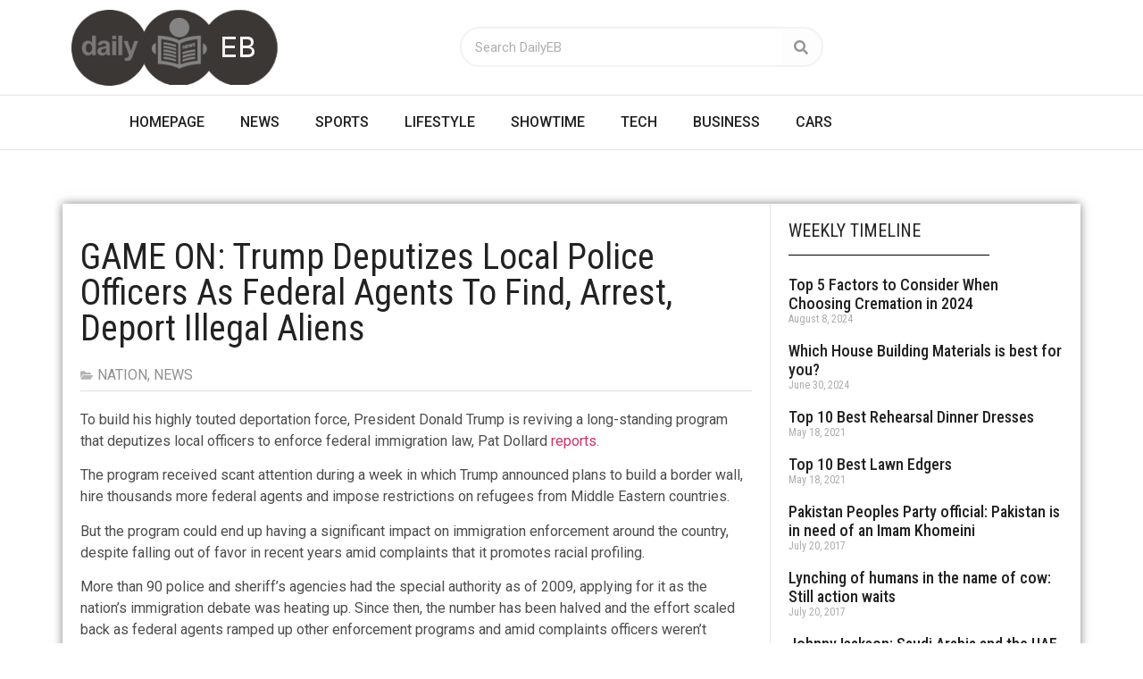

--- FILE ---
content_type: text/html; charset=UTF-8
request_url: https://dailyeb.com/game-on-trump-deputizes-local-police-officers-as-federal-agents-to-find-arrest-deport-illegal-aliens/
body_size: 18990
content:
<!doctype html>
<html lang="en-US">
<head>
	<meta charset="UTF-8">
	<meta name="viewport" content="width=device-width, initial-scale=1">
	<link rel="profile" href="https://gmpg.org/xfn/11">
	<title>GAME ON: Trump Deputizes Local Police Officers As Federal Agents To Find, Arrest, Deport Illegal Aliens &#8211; Dailyeb</title>
<meta name='robots' content='max-image-preview:large' />
<link rel="alternate" type="application/rss+xml" title="Dailyeb &raquo; Feed" href="https://dailyeb.com/feed/" />
<link rel="alternate" type="application/rss+xml" title="Dailyeb &raquo; Comments Feed" href="https://dailyeb.com/comments/feed/" />
<link rel="alternate" type="application/rss+xml" title="Dailyeb &raquo; GAME ON: Trump Deputizes Local Police Officers As Federal Agents To Find, Arrest, Deport Illegal Aliens Comments Feed" href="https://dailyeb.com/game-on-trump-deputizes-local-police-officers-as-federal-agents-to-find-arrest-deport-illegal-aliens/feed/" />
<link rel="alternate" title="oEmbed (JSON)" type="application/json+oembed" href="https://dailyeb.com/wp-json/oembed/1.0/embed?url=https%3A%2F%2Fdailyeb.com%2Fgame-on-trump-deputizes-local-police-officers-as-federal-agents-to-find-arrest-deport-illegal-aliens%2F" />
<link rel="alternate" title="oEmbed (XML)" type="text/xml+oembed" href="https://dailyeb.com/wp-json/oembed/1.0/embed?url=https%3A%2F%2Fdailyeb.com%2Fgame-on-trump-deputizes-local-police-officers-as-federal-agents-to-find-arrest-deport-illegal-aliens%2F&#038;format=xml" />
<style id='wp-img-auto-sizes-contain-inline-css'>
img:is([sizes=auto i],[sizes^="auto," i]){contain-intrinsic-size:3000px 1500px}
/*# sourceURL=wp-img-auto-sizes-contain-inline-css */
</style>
<style id='wp-emoji-styles-inline-css'>

	img.wp-smiley, img.emoji {
		display: inline !important;
		border: none !important;
		box-shadow: none !important;
		height: 1em !important;
		width: 1em !important;
		margin: 0 0.07em !important;
		vertical-align: -0.1em !important;
		background: none !important;
		padding: 0 !important;
	}
/*# sourceURL=wp-emoji-styles-inline-css */
</style>
<link rel='stylesheet' id='wp-block-library-css' href='https://dailyeb.com/wp-includes/css/dist/block-library/style.min.css?ver=6.9' media='all' />
<style id='global-styles-inline-css'>
:root{--wp--preset--aspect-ratio--square: 1;--wp--preset--aspect-ratio--4-3: 4/3;--wp--preset--aspect-ratio--3-4: 3/4;--wp--preset--aspect-ratio--3-2: 3/2;--wp--preset--aspect-ratio--2-3: 2/3;--wp--preset--aspect-ratio--16-9: 16/9;--wp--preset--aspect-ratio--9-16: 9/16;--wp--preset--color--black: #000000;--wp--preset--color--cyan-bluish-gray: #abb8c3;--wp--preset--color--white: #ffffff;--wp--preset--color--pale-pink: #f78da7;--wp--preset--color--vivid-red: #cf2e2e;--wp--preset--color--luminous-vivid-orange: #ff6900;--wp--preset--color--luminous-vivid-amber: #fcb900;--wp--preset--color--light-green-cyan: #7bdcb5;--wp--preset--color--vivid-green-cyan: #00d084;--wp--preset--color--pale-cyan-blue: #8ed1fc;--wp--preset--color--vivid-cyan-blue: #0693e3;--wp--preset--color--vivid-purple: #9b51e0;--wp--preset--gradient--vivid-cyan-blue-to-vivid-purple: linear-gradient(135deg,rgb(6,147,227) 0%,rgb(155,81,224) 100%);--wp--preset--gradient--light-green-cyan-to-vivid-green-cyan: linear-gradient(135deg,rgb(122,220,180) 0%,rgb(0,208,130) 100%);--wp--preset--gradient--luminous-vivid-amber-to-luminous-vivid-orange: linear-gradient(135deg,rgb(252,185,0) 0%,rgb(255,105,0) 100%);--wp--preset--gradient--luminous-vivid-orange-to-vivid-red: linear-gradient(135deg,rgb(255,105,0) 0%,rgb(207,46,46) 100%);--wp--preset--gradient--very-light-gray-to-cyan-bluish-gray: linear-gradient(135deg,rgb(238,238,238) 0%,rgb(169,184,195) 100%);--wp--preset--gradient--cool-to-warm-spectrum: linear-gradient(135deg,rgb(74,234,220) 0%,rgb(151,120,209) 20%,rgb(207,42,186) 40%,rgb(238,44,130) 60%,rgb(251,105,98) 80%,rgb(254,248,76) 100%);--wp--preset--gradient--blush-light-purple: linear-gradient(135deg,rgb(255,206,236) 0%,rgb(152,150,240) 100%);--wp--preset--gradient--blush-bordeaux: linear-gradient(135deg,rgb(254,205,165) 0%,rgb(254,45,45) 50%,rgb(107,0,62) 100%);--wp--preset--gradient--luminous-dusk: linear-gradient(135deg,rgb(255,203,112) 0%,rgb(199,81,192) 50%,rgb(65,88,208) 100%);--wp--preset--gradient--pale-ocean: linear-gradient(135deg,rgb(255,245,203) 0%,rgb(182,227,212) 50%,rgb(51,167,181) 100%);--wp--preset--gradient--electric-grass: linear-gradient(135deg,rgb(202,248,128) 0%,rgb(113,206,126) 100%);--wp--preset--gradient--midnight: linear-gradient(135deg,rgb(2,3,129) 0%,rgb(40,116,252) 100%);--wp--preset--font-size--small: 13px;--wp--preset--font-size--medium: 20px;--wp--preset--font-size--large: 36px;--wp--preset--font-size--x-large: 42px;--wp--preset--spacing--20: 0.44rem;--wp--preset--spacing--30: 0.67rem;--wp--preset--spacing--40: 1rem;--wp--preset--spacing--50: 1.5rem;--wp--preset--spacing--60: 2.25rem;--wp--preset--spacing--70: 3.38rem;--wp--preset--spacing--80: 5.06rem;--wp--preset--shadow--natural: 6px 6px 9px rgba(0, 0, 0, 0.2);--wp--preset--shadow--deep: 12px 12px 50px rgba(0, 0, 0, 0.4);--wp--preset--shadow--sharp: 6px 6px 0px rgba(0, 0, 0, 0.2);--wp--preset--shadow--outlined: 6px 6px 0px -3px rgb(255, 255, 255), 6px 6px rgb(0, 0, 0);--wp--preset--shadow--crisp: 6px 6px 0px rgb(0, 0, 0);}:where(.is-layout-flex){gap: 0.5em;}:where(.is-layout-grid){gap: 0.5em;}body .is-layout-flex{display: flex;}.is-layout-flex{flex-wrap: wrap;align-items: center;}.is-layout-flex > :is(*, div){margin: 0;}body .is-layout-grid{display: grid;}.is-layout-grid > :is(*, div){margin: 0;}:where(.wp-block-columns.is-layout-flex){gap: 2em;}:where(.wp-block-columns.is-layout-grid){gap: 2em;}:where(.wp-block-post-template.is-layout-flex){gap: 1.25em;}:where(.wp-block-post-template.is-layout-grid){gap: 1.25em;}.has-black-color{color: var(--wp--preset--color--black) !important;}.has-cyan-bluish-gray-color{color: var(--wp--preset--color--cyan-bluish-gray) !important;}.has-white-color{color: var(--wp--preset--color--white) !important;}.has-pale-pink-color{color: var(--wp--preset--color--pale-pink) !important;}.has-vivid-red-color{color: var(--wp--preset--color--vivid-red) !important;}.has-luminous-vivid-orange-color{color: var(--wp--preset--color--luminous-vivid-orange) !important;}.has-luminous-vivid-amber-color{color: var(--wp--preset--color--luminous-vivid-amber) !important;}.has-light-green-cyan-color{color: var(--wp--preset--color--light-green-cyan) !important;}.has-vivid-green-cyan-color{color: var(--wp--preset--color--vivid-green-cyan) !important;}.has-pale-cyan-blue-color{color: var(--wp--preset--color--pale-cyan-blue) !important;}.has-vivid-cyan-blue-color{color: var(--wp--preset--color--vivid-cyan-blue) !important;}.has-vivid-purple-color{color: var(--wp--preset--color--vivid-purple) !important;}.has-black-background-color{background-color: var(--wp--preset--color--black) !important;}.has-cyan-bluish-gray-background-color{background-color: var(--wp--preset--color--cyan-bluish-gray) !important;}.has-white-background-color{background-color: var(--wp--preset--color--white) !important;}.has-pale-pink-background-color{background-color: var(--wp--preset--color--pale-pink) !important;}.has-vivid-red-background-color{background-color: var(--wp--preset--color--vivid-red) !important;}.has-luminous-vivid-orange-background-color{background-color: var(--wp--preset--color--luminous-vivid-orange) !important;}.has-luminous-vivid-amber-background-color{background-color: var(--wp--preset--color--luminous-vivid-amber) !important;}.has-light-green-cyan-background-color{background-color: var(--wp--preset--color--light-green-cyan) !important;}.has-vivid-green-cyan-background-color{background-color: var(--wp--preset--color--vivid-green-cyan) !important;}.has-pale-cyan-blue-background-color{background-color: var(--wp--preset--color--pale-cyan-blue) !important;}.has-vivid-cyan-blue-background-color{background-color: var(--wp--preset--color--vivid-cyan-blue) !important;}.has-vivid-purple-background-color{background-color: var(--wp--preset--color--vivid-purple) !important;}.has-black-border-color{border-color: var(--wp--preset--color--black) !important;}.has-cyan-bluish-gray-border-color{border-color: var(--wp--preset--color--cyan-bluish-gray) !important;}.has-white-border-color{border-color: var(--wp--preset--color--white) !important;}.has-pale-pink-border-color{border-color: var(--wp--preset--color--pale-pink) !important;}.has-vivid-red-border-color{border-color: var(--wp--preset--color--vivid-red) !important;}.has-luminous-vivid-orange-border-color{border-color: var(--wp--preset--color--luminous-vivid-orange) !important;}.has-luminous-vivid-amber-border-color{border-color: var(--wp--preset--color--luminous-vivid-amber) !important;}.has-light-green-cyan-border-color{border-color: var(--wp--preset--color--light-green-cyan) !important;}.has-vivid-green-cyan-border-color{border-color: var(--wp--preset--color--vivid-green-cyan) !important;}.has-pale-cyan-blue-border-color{border-color: var(--wp--preset--color--pale-cyan-blue) !important;}.has-vivid-cyan-blue-border-color{border-color: var(--wp--preset--color--vivid-cyan-blue) !important;}.has-vivid-purple-border-color{border-color: var(--wp--preset--color--vivid-purple) !important;}.has-vivid-cyan-blue-to-vivid-purple-gradient-background{background: var(--wp--preset--gradient--vivid-cyan-blue-to-vivid-purple) !important;}.has-light-green-cyan-to-vivid-green-cyan-gradient-background{background: var(--wp--preset--gradient--light-green-cyan-to-vivid-green-cyan) !important;}.has-luminous-vivid-amber-to-luminous-vivid-orange-gradient-background{background: var(--wp--preset--gradient--luminous-vivid-amber-to-luminous-vivid-orange) !important;}.has-luminous-vivid-orange-to-vivid-red-gradient-background{background: var(--wp--preset--gradient--luminous-vivid-orange-to-vivid-red) !important;}.has-very-light-gray-to-cyan-bluish-gray-gradient-background{background: var(--wp--preset--gradient--very-light-gray-to-cyan-bluish-gray) !important;}.has-cool-to-warm-spectrum-gradient-background{background: var(--wp--preset--gradient--cool-to-warm-spectrum) !important;}.has-blush-light-purple-gradient-background{background: var(--wp--preset--gradient--blush-light-purple) !important;}.has-blush-bordeaux-gradient-background{background: var(--wp--preset--gradient--blush-bordeaux) !important;}.has-luminous-dusk-gradient-background{background: var(--wp--preset--gradient--luminous-dusk) !important;}.has-pale-ocean-gradient-background{background: var(--wp--preset--gradient--pale-ocean) !important;}.has-electric-grass-gradient-background{background: var(--wp--preset--gradient--electric-grass) !important;}.has-midnight-gradient-background{background: var(--wp--preset--gradient--midnight) !important;}.has-small-font-size{font-size: var(--wp--preset--font-size--small) !important;}.has-medium-font-size{font-size: var(--wp--preset--font-size--medium) !important;}.has-large-font-size{font-size: var(--wp--preset--font-size--large) !important;}.has-x-large-font-size{font-size: var(--wp--preset--font-size--x-large) !important;}
/*# sourceURL=global-styles-inline-css */
</style>

<style id='classic-theme-styles-inline-css'>
/*! This file is auto-generated */
.wp-block-button__link{color:#fff;background-color:#32373c;border-radius:9999px;box-shadow:none;text-decoration:none;padding:calc(.667em + 2px) calc(1.333em + 2px);font-size:1.125em}.wp-block-file__button{background:#32373c;color:#fff;text-decoration:none}
/*# sourceURL=/wp-includes/css/classic-themes.min.css */
</style>
<link rel='stylesheet' id='hello-elementor-css' href='https://dailyeb.com/wp-content/themes/hello-elementor/style.min.css?ver=3.0.2' media='all' />
<link rel='stylesheet' id='hello-elementor-theme-style-css' href='https://dailyeb.com/wp-content/themes/hello-elementor/theme.min.css?ver=3.0.2' media='all' />
<link rel='stylesheet' id='hello-elementor-header-footer-css' href='https://dailyeb.com/wp-content/themes/hello-elementor/header-footer.min.css?ver=3.0.2' media='all' />
<link rel='stylesheet' id='elementor-frontend-css' href='https://dailyeb.com/wp-content/plugins/elementor/assets/css/frontend.min.css?ver=3.32.5' media='all' />
<link rel='stylesheet' id='elementor-post-14303-css' href='https://dailyeb.com/wp-content/uploads/elementor/css/post-14303.css?ver=1762687574' media='all' />
<link rel='stylesheet' id='elementor-pro-css' href='https://dailyeb.com/wp-content/plugins/elementor-pro/assets/css/frontend.min.css?ver=3.18.2' media='all' />
<link rel='stylesheet' id='elementor-post-14305-css' href='https://dailyeb.com/wp-content/uploads/elementor/css/post-14305.css?ver=1762687574' media='all' />
<link rel='stylesheet' id='elementor-post-14355-css' href='https://dailyeb.com/wp-content/uploads/elementor/css/post-14355.css?ver=1762687574' media='all' />
<link rel='stylesheet' id='elementor-post-14375-css' href='https://dailyeb.com/wp-content/uploads/elementor/css/post-14375.css?ver=1762687574' media='all' />
<link rel='stylesheet' id='elementor-gf-robotocondensed-css' href='https://fonts.googleapis.com/css?family=Roboto+Condensed:100,100italic,200,200italic,300,300italic,400,400italic,500,500italic,600,600italic,700,700italic,800,800italic,900,900italic&#038;display=swap' media='all' />
<link rel='stylesheet' id='elementor-gf-roboto-css' href='https://fonts.googleapis.com/css?family=Roboto:100,100italic,200,200italic,300,300italic,400,400italic,500,500italic,600,600italic,700,700italic,800,800italic,900,900italic&#038;display=swap' media='all' />
<link rel="https://api.w.org/" href="https://dailyeb.com/wp-json/" /><link rel="alternate" title="JSON" type="application/json" href="https://dailyeb.com/wp-json/wp/v2/posts/12759" /><link rel="EditURI" type="application/rsd+xml" title="RSD" href="https://dailyeb.com/xmlrpc.php?rsd" />
<meta name="generator" content="WordPress 6.9" />
<link rel="canonical" href="https://dailyeb.com/game-on-trump-deputizes-local-police-officers-as-federal-agents-to-find-arrest-deport-illegal-aliens/" />
<link rel='shortlink' href='https://dailyeb.com/?p=12759' />
<meta name="generator" content="Elementor 3.32.5; features: e_font_icon_svg, additional_custom_breakpoints; settings: css_print_method-external, google_font-enabled, font_display-swap">
			<style>
				.e-con.e-parent:nth-of-type(n+4):not(.e-lazyloaded):not(.e-no-lazyload),
				.e-con.e-parent:nth-of-type(n+4):not(.e-lazyloaded):not(.e-no-lazyload) * {
					background-image: none !important;
				}
				@media screen and (max-height: 1024px) {
					.e-con.e-parent:nth-of-type(n+3):not(.e-lazyloaded):not(.e-no-lazyload),
					.e-con.e-parent:nth-of-type(n+3):not(.e-lazyloaded):not(.e-no-lazyload) * {
						background-image: none !important;
					}
				}
				@media screen and (max-height: 640px) {
					.e-con.e-parent:nth-of-type(n+2):not(.e-lazyloaded):not(.e-no-lazyload),
					.e-con.e-parent:nth-of-type(n+2):not(.e-lazyloaded):not(.e-no-lazyload) * {
						background-image: none !important;
					}
				}
			</style>
					<style id="wp-custom-css">
			.hme .elementor-post__text {
    margin-top: -100px !important;
    background: rgb(0 0 0 / 50%);
    z-index: 9;
    padding-top: 16px !important;
}
.hme a.elementor-post__thumbnail__link {
    margin-bottom: 0px !important;
}		</style>
		<link rel='stylesheet' id='widget-image-css' href='https://dailyeb.com/wp-content/plugins/elementor/assets/css/widget-image.min.css?ver=3.32.5' media='all' />
<link rel='stylesheet' id='widget-heading-css' href='https://dailyeb.com/wp-content/plugins/elementor/assets/css/widget-heading.min.css?ver=3.32.5' media='all' />
<link rel='stylesheet' id='widget-divider-css' href='https://dailyeb.com/wp-content/plugins/elementor/assets/css/widget-divider.min.css?ver=3.32.5' media='all' />
<link rel='stylesheet' id='widget-icon-list-css' href='https://dailyeb.com/wp-content/plugins/elementor/assets/css/widget-icon-list.min.css?ver=3.32.5' media='all' />
</head>
<body class="wp-singular post-template-default single single-post postid-12759 single-format-standard wp-custom-logo wp-theme-hello-elementor elementor-default elementor-kit-14303 elementor-page-14375">


<a class="skip-link screen-reader-text" href="#content">Skip to content</a>

		<div data-elementor-type="header" data-elementor-id="14305" class="elementor elementor-14305 elementor-location-header" data-elementor-post-type="elementor_library">
					<div class="elementor-section-wrap">
								<section class="elementor-section elementor-top-section elementor-element elementor-element-201747c elementor-section-content-middle elementor-section-boxed elementor-section-height-default elementor-section-height-default" data-id="201747c" data-element_type="section">
						<div class="elementor-container elementor-column-gap-default">
					<div class="elementor-column elementor-col-100 elementor-top-column elementor-element elementor-element-7c4c827" data-id="7c4c827" data-element_type="column">
			<div class="elementor-widget-wrap elementor-element-populated">
						<section class="elementor-section elementor-inner-section elementor-element elementor-element-a356323 elementor-section-boxed elementor-section-height-default elementor-section-height-default" data-id="a356323" data-element_type="section">
						<div class="elementor-container elementor-column-gap-default">
					<div class="elementor-column elementor-col-50 elementor-inner-column elementor-element elementor-element-4799ebe" data-id="4799ebe" data-element_type="column">
			<div class="elementor-widget-wrap elementor-element-populated">
						<div class="elementor-element elementor-element-92ac833 elementor-widget elementor-widget-theme-site-logo elementor-widget-image" data-id="92ac833" data-element_type="widget" data-widget_type="theme-site-logo.default">
				<div class="elementor-widget-container">
										<div class="elementor-image">
								<a href="https://dailyeb.com">
			<img width="252" height="86" src="https://dailyeb.com/wp-content/uploads/2024/06/dezeen_daily-5.png" class="attachment-full size-full wp-image-14338" alt="" />				</a>
										</div>
								</div>
				</div>
					</div>
		</div>
				<div class="elementor-column elementor-col-50 elementor-inner-column elementor-element elementor-element-943f03f" data-id="943f03f" data-element_type="column">
			<div class="elementor-widget-wrap elementor-element-populated">
						<div class="elementor-element elementor-element-fa38da6 elementor-widget__width-initial elementor-search-form--skin-classic elementor-search-form--button-type-icon elementor-search-form--icon-search elementor-widget elementor-widget-search-form" data-id="fa38da6" data-element_type="widget" data-settings="{&quot;skin&quot;:&quot;classic&quot;}" data-widget_type="search-form.default">
				<div class="elementor-widget-container">
							<search role="search">
			<form class="elementor-search-form" action="https://dailyeb.com" method="get">
												<div class="elementor-search-form__container">
					<label class="elementor-screen-only" for="elementor-search-form-fa38da6">Search</label>

					
					<input id="elementor-search-form-fa38da6" placeholder="Search DailyEB" class="elementor-search-form__input" type="search" name="s" value="">
					
											<button class="elementor-search-form__submit" type="submit" aria-label="Search">
															<div class="e-font-icon-svg-container"><svg class="fa fa-search e-font-icon-svg e-fas-search" viewBox="0 0 512 512" xmlns="http://www.w3.org/2000/svg"><path d="M505 442.7L405.3 343c-4.5-4.5-10.6-7-17-7H372c27.6-35.3 44-79.7 44-128C416 93.1 322.9 0 208 0S0 93.1 0 208s93.1 208 208 208c48.3 0 92.7-16.4 128-44v16.3c0 6.4 2.5 12.5 7 17l99.7 99.7c9.4 9.4 24.6 9.4 33.9 0l28.3-28.3c9.4-9.4 9.4-24.6.1-34zM208 336c-70.7 0-128-57.2-128-128 0-70.7 57.2-128 128-128 70.7 0 128 57.2 128 128 0 70.7-57.2 128-128 128z"></path></svg></div>								<span class="elementor-screen-only">Search</span>
													</button>
					
									</div>
			</form>
		</search>
						</div>
				</div>
					</div>
		</div>
					</div>
		</section>
					</div>
		</div>
					</div>
		</section>
				<section class="elementor-section elementor-top-section elementor-element elementor-element-3792d2d elementor-section-full_width elementor-section-height-default elementor-section-height-default" data-id="3792d2d" data-element_type="section" data-settings="{&quot;background_background&quot;:&quot;classic&quot;,&quot;sticky&quot;:&quot;top&quot;,&quot;sticky_on&quot;:[&quot;desktop&quot;,&quot;tablet&quot;,&quot;mobile&quot;],&quot;sticky_offset&quot;:0,&quot;sticky_effects_offset&quot;:0}">
						<div class="elementor-container elementor-column-gap-default">
					<div class="elementor-column elementor-col-100 elementor-top-column elementor-element elementor-element-e27571a" data-id="e27571a" data-element_type="column">
			<div class="elementor-widget-wrap elementor-element-populated">
						<section class="elementor-section elementor-inner-section elementor-element elementor-element-9584d75 elementor-section-boxed elementor-section-height-default elementor-section-height-default" data-id="9584d75" data-element_type="section">
						<div class="elementor-container elementor-column-gap-default">
					<div class="elementor-column elementor-col-100 elementor-inner-column elementor-element elementor-element-bcf0f44" data-id="bcf0f44" data-element_type="column">
			<div class="elementor-widget-wrap elementor-element-populated">
						<div class="elementor-element elementor-element-3fb1b73 elementor-nav-menu__align-left elementor-widget__width-initial elementor-nav-menu--dropdown-mobile elementor-nav-menu--stretch elementor-nav-menu__text-align-aside elementor-nav-menu--toggle elementor-nav-menu--burger elementor-widget elementor-widget-nav-menu" data-id="3fb1b73" data-element_type="widget" data-settings="{&quot;full_width&quot;:&quot;stretch&quot;,&quot;layout&quot;:&quot;horizontal&quot;,&quot;submenu_icon&quot;:{&quot;value&quot;:&quot;&lt;svg class=\&quot;e-font-icon-svg e-fas-caret-down\&quot; viewBox=\&quot;0 0 320 512\&quot; xmlns=\&quot;http:\/\/www.w3.org\/2000\/svg\&quot;&gt;&lt;path d=\&quot;M31.3 192h257.3c17.8 0 26.7 21.5 14.1 34.1L174.1 354.8c-7.8 7.8-20.5 7.8-28.3 0L17.2 226.1C4.6 213.5 13.5 192 31.3 192z\&quot;&gt;&lt;\/path&gt;&lt;\/svg&gt;&quot;,&quot;library&quot;:&quot;fa-solid&quot;},&quot;toggle&quot;:&quot;burger&quot;}" data-widget_type="nav-menu.default">
				<div class="elementor-widget-container">
								<nav class="elementor-nav-menu--main elementor-nav-menu__container elementor-nav-menu--layout-horizontal e--pointer-background e--animation-fade">
				<ul id="menu-1-3fb1b73" class="elementor-nav-menu"><li class="menu-item menu-item-type-custom menu-item-object-custom menu-item-14307"><a href="/" class="elementor-item">Homepage</a></li>
<li class="menu-item menu-item-type-custom menu-item-object-custom menu-item-has-children menu-item-14308"><a href="/index.php/category/news/" class="elementor-item">News</a>
<ul class="sub-menu elementor-nav-menu--dropdown">
	<li class="menu-item menu-item-type-custom menu-item-object-custom menu-item-14309"><a href="/index.php/category/news/nation/" class="elementor-sub-item">Nation</a></li>
	<li class="menu-item menu-item-type-custom menu-item-object-custom menu-item-14310"><a href="/index.php/category/news/education/" class="elementor-sub-item">Education</a></li>
	<li class="menu-item menu-item-type-custom menu-item-object-custom menu-item-14311"><a href="/index.php/category/news/world/" class="elementor-sub-item">World</a></li>
</ul>
</li>
<li class="menu-item menu-item-type-custom menu-item-object-custom menu-item-has-children menu-item-14312"><a href="/index.php/category/sports/" class="elementor-item">Sports</a>
<ul class="sub-menu elementor-nav-menu--dropdown">
	<li class="menu-item menu-item-type-custom menu-item-object-custom menu-item-14313"><a href="/index.php/category/sports/football/" class="elementor-sub-item">Football</a></li>
	<li class="menu-item menu-item-type-custom menu-item-object-custom menu-item-14314"><a href="/index.php/category/sports/pro-basketball/" class="elementor-sub-item">Pro Basketball</a></li>
	<li class="menu-item menu-item-type-custom menu-item-object-custom menu-item-14315"><a href="/index.php/category/sports/college-basketball/" class="elementor-sub-item">College Basketball</a></li>
	<li class="menu-item menu-item-type-custom menu-item-object-custom menu-item-14316"><a href="/index.php/category/sports/baseball/" class="elementor-sub-item">Baseball</a></li>
	<li class="menu-item menu-item-type-custom menu-item-object-custom menu-item-14317"><a href="/index.php/category/sports/soccer/" class="elementor-sub-item">Soccer</a></li>
	<li class="menu-item menu-item-type-custom menu-item-object-custom menu-item-14318"><a href="/index.php/category/sports/handball/" class="elementor-sub-item">Handball</a></li>
</ul>
</li>
<li class="menu-item menu-item-type-custom menu-item-object-custom menu-item-has-children menu-item-14319"><a href="/index.php/category/lifestyle/" class="elementor-item">Lifestyle</a>
<ul class="sub-menu elementor-nav-menu--dropdown">
	<li class="menu-item menu-item-type-custom menu-item-object-custom menu-item-14320"><a href="/index.php/category/lifestyle/pets/" class="elementor-sub-item">Pets</a></li>
	<li class="menu-item menu-item-type-custom menu-item-object-custom menu-item-14321"><a href="/index.php/category/lifestyle/weddings/" class="elementor-sub-item">Weddings</a></li>
	<li class="menu-item menu-item-type-custom menu-item-object-custom menu-item-14322"><a href="/index.php/category/lifestyle/health/" class="elementor-sub-item">Health</a></li>
	<li class="menu-item menu-item-type-custom menu-item-object-custom menu-item-14323"><a href="/index.php/category/lifestyle/home-garden/" class="elementor-sub-item">Home &#038; Garden</a></li>
	<li class="menu-item menu-item-type-custom menu-item-object-custom menu-item-14324"><a href="/index.php/category/lifestyle/recipes/" class="elementor-sub-item">Recipes</a></li>
</ul>
</li>
<li class="menu-item menu-item-type-custom menu-item-object-custom menu-item-has-children menu-item-14325"><a href="/index.php/category/showtime/" class="elementor-item">ShowTime</a>
<ul class="sub-menu elementor-nav-menu--dropdown">
	<li class="menu-item menu-item-type-custom menu-item-object-custom menu-item-14326"><a href="/index.php/category/showtime/movies/" class="elementor-sub-item">Movies</a></li>
	<li class="menu-item menu-item-type-custom menu-item-object-custom menu-item-14327"><a href="/index.php/category/showtime/television/" class="elementor-sub-item">Television</a></li>
	<li class="menu-item menu-item-type-custom menu-item-object-custom menu-item-14328"><a href="/index.php/category/showtime/gaming/" class="elementor-sub-item">Gaming</a></li>
	<li class="menu-item menu-item-type-custom menu-item-object-custom menu-item-14329"><a href="/index.php/category/showtime/music/" class="elementor-sub-item">Music</a></li>
</ul>
</li>
<li class="menu-item menu-item-type-custom menu-item-object-custom menu-item-has-children menu-item-14330"><a href="/index.php/category/tech/" class="elementor-item">Tech</a>
<ul class="sub-menu elementor-nav-menu--dropdown">
	<li class="menu-item menu-item-type-custom menu-item-object-custom menu-item-14331"><a href="/index.php/category/tech/gadgets/" class="elementor-sub-item">Gadgets</a></li>
	<li class="menu-item menu-item-type-custom menu-item-object-custom menu-item-14332"><a href="/index.php/category/tech/internet/" class="elementor-sub-item">Internet</a></li>
	<li class="menu-item menu-item-type-custom menu-item-object-custom menu-item-14333"><a href="/index.php/category/tech/mobile/" class="elementor-sub-item">Mobile</a></li>
	<li class="menu-item menu-item-type-custom menu-item-object-custom menu-item-14334"><a href="/index.php/category/tech/security/" class="elementor-sub-item">Security</a></li>
	<li class="menu-item menu-item-type-custom menu-item-object-custom menu-item-14335"><a href="/index.php/category/tech/technocast/" class="elementor-sub-item">Technocast</a></li>
</ul>
</li>
<li class="menu-item menu-item-type-custom menu-item-object-custom menu-item-14336"><a href="/index.php/category/business/" class="elementor-item">Business</a></li>
<li class="menu-item menu-item-type-custom menu-item-object-custom menu-item-14337"><a href="/index.php/category/cars/" class="elementor-item">Cars</a></li>
</ul>			</nav>
					<div class="elementor-menu-toggle" role="button" tabindex="0" aria-label="Menu Toggle" aria-expanded="false">
			<svg aria-hidden="true" role="presentation" class="elementor-menu-toggle__icon--open e-font-icon-svg e-eicon-menu-bar" viewBox="0 0 1000 1000" xmlns="http://www.w3.org/2000/svg"><path d="M104 333H896C929 333 958 304 958 271S929 208 896 208H104C71 208 42 237 42 271S71 333 104 333ZM104 583H896C929 583 958 554 958 521S929 458 896 458H104C71 458 42 487 42 521S71 583 104 583ZM104 833H896C929 833 958 804 958 771S929 708 896 708H104C71 708 42 737 42 771S71 833 104 833Z"></path></svg><svg aria-hidden="true" role="presentation" class="elementor-menu-toggle__icon--close e-font-icon-svg e-eicon-close" viewBox="0 0 1000 1000" xmlns="http://www.w3.org/2000/svg"><path d="M742 167L500 408 258 167C246 154 233 150 217 150 196 150 179 158 167 167 154 179 150 196 150 212 150 229 154 242 171 254L408 500 167 742C138 771 138 800 167 829 196 858 225 858 254 829L496 587 738 829C750 842 767 846 783 846 800 846 817 842 829 829 842 817 846 804 846 783 846 767 842 750 829 737L588 500 833 258C863 229 863 200 833 171 804 137 775 137 742 167Z"></path></svg>			<span class="elementor-screen-only">Menu</span>
		</div>
					<nav class="elementor-nav-menu--dropdown elementor-nav-menu__container" aria-hidden="true">
				<ul id="menu-2-3fb1b73" class="elementor-nav-menu"><li class="menu-item menu-item-type-custom menu-item-object-custom menu-item-14307"><a href="/" class="elementor-item" tabindex="-1">Homepage</a></li>
<li class="menu-item menu-item-type-custom menu-item-object-custom menu-item-has-children menu-item-14308"><a href="/index.php/category/news/" class="elementor-item" tabindex="-1">News</a>
<ul class="sub-menu elementor-nav-menu--dropdown">
	<li class="menu-item menu-item-type-custom menu-item-object-custom menu-item-14309"><a href="/index.php/category/news/nation/" class="elementor-sub-item" tabindex="-1">Nation</a></li>
	<li class="menu-item menu-item-type-custom menu-item-object-custom menu-item-14310"><a href="/index.php/category/news/education/" class="elementor-sub-item" tabindex="-1">Education</a></li>
	<li class="menu-item menu-item-type-custom menu-item-object-custom menu-item-14311"><a href="/index.php/category/news/world/" class="elementor-sub-item" tabindex="-1">World</a></li>
</ul>
</li>
<li class="menu-item menu-item-type-custom menu-item-object-custom menu-item-has-children menu-item-14312"><a href="/index.php/category/sports/" class="elementor-item" tabindex="-1">Sports</a>
<ul class="sub-menu elementor-nav-menu--dropdown">
	<li class="menu-item menu-item-type-custom menu-item-object-custom menu-item-14313"><a href="/index.php/category/sports/football/" class="elementor-sub-item" tabindex="-1">Football</a></li>
	<li class="menu-item menu-item-type-custom menu-item-object-custom menu-item-14314"><a href="/index.php/category/sports/pro-basketball/" class="elementor-sub-item" tabindex="-1">Pro Basketball</a></li>
	<li class="menu-item menu-item-type-custom menu-item-object-custom menu-item-14315"><a href="/index.php/category/sports/college-basketball/" class="elementor-sub-item" tabindex="-1">College Basketball</a></li>
	<li class="menu-item menu-item-type-custom menu-item-object-custom menu-item-14316"><a href="/index.php/category/sports/baseball/" class="elementor-sub-item" tabindex="-1">Baseball</a></li>
	<li class="menu-item menu-item-type-custom menu-item-object-custom menu-item-14317"><a href="/index.php/category/sports/soccer/" class="elementor-sub-item" tabindex="-1">Soccer</a></li>
	<li class="menu-item menu-item-type-custom menu-item-object-custom menu-item-14318"><a href="/index.php/category/sports/handball/" class="elementor-sub-item" tabindex="-1">Handball</a></li>
</ul>
</li>
<li class="menu-item menu-item-type-custom menu-item-object-custom menu-item-has-children menu-item-14319"><a href="/index.php/category/lifestyle/" class="elementor-item" tabindex="-1">Lifestyle</a>
<ul class="sub-menu elementor-nav-menu--dropdown">
	<li class="menu-item menu-item-type-custom menu-item-object-custom menu-item-14320"><a href="/index.php/category/lifestyle/pets/" class="elementor-sub-item" tabindex="-1">Pets</a></li>
	<li class="menu-item menu-item-type-custom menu-item-object-custom menu-item-14321"><a href="/index.php/category/lifestyle/weddings/" class="elementor-sub-item" tabindex="-1">Weddings</a></li>
	<li class="menu-item menu-item-type-custom menu-item-object-custom menu-item-14322"><a href="/index.php/category/lifestyle/health/" class="elementor-sub-item" tabindex="-1">Health</a></li>
	<li class="menu-item menu-item-type-custom menu-item-object-custom menu-item-14323"><a href="/index.php/category/lifestyle/home-garden/" class="elementor-sub-item" tabindex="-1">Home &#038; Garden</a></li>
	<li class="menu-item menu-item-type-custom menu-item-object-custom menu-item-14324"><a href="/index.php/category/lifestyle/recipes/" class="elementor-sub-item" tabindex="-1">Recipes</a></li>
</ul>
</li>
<li class="menu-item menu-item-type-custom menu-item-object-custom menu-item-has-children menu-item-14325"><a href="/index.php/category/showtime/" class="elementor-item" tabindex="-1">ShowTime</a>
<ul class="sub-menu elementor-nav-menu--dropdown">
	<li class="menu-item menu-item-type-custom menu-item-object-custom menu-item-14326"><a href="/index.php/category/showtime/movies/" class="elementor-sub-item" tabindex="-1">Movies</a></li>
	<li class="menu-item menu-item-type-custom menu-item-object-custom menu-item-14327"><a href="/index.php/category/showtime/television/" class="elementor-sub-item" tabindex="-1">Television</a></li>
	<li class="menu-item menu-item-type-custom menu-item-object-custom menu-item-14328"><a href="/index.php/category/showtime/gaming/" class="elementor-sub-item" tabindex="-1">Gaming</a></li>
	<li class="menu-item menu-item-type-custom menu-item-object-custom menu-item-14329"><a href="/index.php/category/showtime/music/" class="elementor-sub-item" tabindex="-1">Music</a></li>
</ul>
</li>
<li class="menu-item menu-item-type-custom menu-item-object-custom menu-item-has-children menu-item-14330"><a href="/index.php/category/tech/" class="elementor-item" tabindex="-1">Tech</a>
<ul class="sub-menu elementor-nav-menu--dropdown">
	<li class="menu-item menu-item-type-custom menu-item-object-custom menu-item-14331"><a href="/index.php/category/tech/gadgets/" class="elementor-sub-item" tabindex="-1">Gadgets</a></li>
	<li class="menu-item menu-item-type-custom menu-item-object-custom menu-item-14332"><a href="/index.php/category/tech/internet/" class="elementor-sub-item" tabindex="-1">Internet</a></li>
	<li class="menu-item menu-item-type-custom menu-item-object-custom menu-item-14333"><a href="/index.php/category/tech/mobile/" class="elementor-sub-item" tabindex="-1">Mobile</a></li>
	<li class="menu-item menu-item-type-custom menu-item-object-custom menu-item-14334"><a href="/index.php/category/tech/security/" class="elementor-sub-item" tabindex="-1">Security</a></li>
	<li class="menu-item menu-item-type-custom menu-item-object-custom menu-item-14335"><a href="/index.php/category/tech/technocast/" class="elementor-sub-item" tabindex="-1">Technocast</a></li>
</ul>
</li>
<li class="menu-item menu-item-type-custom menu-item-object-custom menu-item-14336"><a href="/index.php/category/business/" class="elementor-item" tabindex="-1">Business</a></li>
<li class="menu-item menu-item-type-custom menu-item-object-custom menu-item-14337"><a href="/index.php/category/cars/" class="elementor-item" tabindex="-1">Cars</a></li>
</ul>			</nav>
						</div>
				</div>
					</div>
		</div>
					</div>
		</section>
					</div>
		</div>
					</div>
		</section>
							</div>
				</div>
				<div data-elementor-type="single-post" data-elementor-id="14375" class="elementor elementor-14375 elementor-location-single post-12759 post type-post status-publish format-standard hentry category-nation category-news" data-elementor-post-type="elementor_library">
					<div class="elementor-section-wrap">
								<section class="elementor-section elementor-top-section elementor-element elementor-element-e9a385b elementor-section-boxed elementor-section-height-default elementor-section-height-default" data-id="e9a385b" data-element_type="section">
						<div class="elementor-container elementor-column-gap-default">
					<div class="elementor-column elementor-col-100 elementor-top-column elementor-element elementor-element-823ada8" data-id="823ada8" data-element_type="column">
			<div class="elementor-widget-wrap elementor-element-populated">
						<section class="elementor-section elementor-inner-section elementor-element elementor-element-bb9adb3 elementor-section-boxed elementor-section-height-default elementor-section-height-default" data-id="bb9adb3" data-element_type="section">
						<div class="elementor-container elementor-column-gap-default">
					<div class="elementor-column elementor-col-50 elementor-inner-column elementor-element elementor-element-6c8bd01" data-id="6c8bd01" data-element_type="column">
			<div class="elementor-widget-wrap elementor-element-populated">
						<div class="elementor-element elementor-element-4675a45 elementor-widget elementor-widget-theme-post-title elementor-page-title elementor-widget-heading" data-id="4675a45" data-element_type="widget" data-widget_type="theme-post-title.default">
				<div class="elementor-widget-container">
					<h1 class="elementor-heading-title elementor-size-default">GAME ON: Trump Deputizes Local Police Officers As Federal Agents To Find, Arrest, Deport Illegal Aliens</h1>				</div>
				</div>
				<div class="elementor-element elementor-element-89419c4 elementor-widget elementor-widget-post-info" data-id="89419c4" data-element_type="widget" data-widget_type="post-info.default">
				<div class="elementor-widget-container">
							<ul class="elementor-inline-items elementor-icon-list-items elementor-post-info">
								<li class="elementor-icon-list-item elementor-repeater-item-ca42a64 elementor-inline-item" itemprop="about">
										<span class="elementor-icon-list-icon">
								<svg aria-hidden="true" class="e-font-icon-svg e-fas-folder-open" viewBox="0 0 576 512" xmlns="http://www.w3.org/2000/svg"><path d="M572.694 292.093L500.27 416.248A63.997 63.997 0 0 1 444.989 448H45.025c-18.523 0-30.064-20.093-20.731-36.093l72.424-124.155A64 64 0 0 1 152 256h399.964c18.523 0 30.064 20.093 20.73 36.093zM152 224h328v-48c0-26.51-21.49-48-48-48H272l-64-64H48C21.49 64 0 85.49 0 112v278.046l69.077-118.418C86.214 242.25 117.989 224 152 224z"></path></svg>							</span>
									<span class="elementor-icon-list-text elementor-post-info__item elementor-post-info__item--type-terms">
										<span class="elementor-post-info__terms-list">
				<a href="https://dailyeb.com/category/nation/" class="elementor-post-info__terms-list-item">Nation</a>, <a href="https://dailyeb.com/category/news/" class="elementor-post-info__terms-list-item">News</a>				</span>
					</span>
								</li>
				</ul>
						</div>
				</div>
				<div class="elementor-element elementor-element-b91c86a elementor-widget elementor-widget-theme-post-content" data-id="b91c86a" data-element_type="widget" data-widget_type="theme-post-content.default">
				<div class="elementor-widget-container">
					<p>To build his highly touted deportation force, President Donald Trump is reviving a long-standing program that deputizes local officers to enforce federal immigration law, Pat Dollard <a href="http://www.patdollard.com/game-on-trump-deputizes-local-police-officers-as-federal-agents-to-arrest-deport-illegal-aliens/">reports.</a></p>
<p>The program received scant attention during a week in which Trump announced plans to build a border wall, hire thousands more federal agents and impose restrictions on refugees from Middle Eastern countries.</p>
<p>But the program could end up having a significant impact on immigration enforcement around the country, despite falling out of favor in recent years amid complaints that it promotes racial profiling.</p>
<p>More than 90 police and sheriff’s agencies had the special authority as of 2009, applying for it as the nation’s immigration debate was heating up. Since then, the number has been halved and the effort scaled back as federal agents ramped up other enforcement programs and amid complaints officers weren’t focusing on the goal of catching violent offenders and instead arrested immigrants for minor violations, like driving with broken tail lights.</p>
<p>Sheriff Joe Arpaio used the program most aggressively in metro Phoenix, and he became arguably the nation’s best-known immigration enforcer at the local level in large part because of the special authority. In a strange twist, he was thrown out of office in the same election that vaulted Trump to the presidency, mostly because of mounting frustration over legal issues and costs stemming from the patrols.</p>
<p>In his executive order this week, Trump said he wants to empower local law enforcement to act as immigration officers and help with the “investigation, apprehension, or detention” of immigrants in the country illegally.</p>
<p>The move comes at a time when the country is sharply divided over the treatment of immigrants. Cities such as Chicago and San Francisco have opposed police involvement in immigration while some counties in Massachusetts and Texas are now seeking to jump in.</p>
<p>Proponents say police departments can help bolster immigration enforcement and prevent criminals from being released back into their neighborhoods, while critics argue that deputizing local officers will lead to racial profiling and erode community trust in police.</p>
<p>Cecillia Wang, an American Civil Liberties Union attorney, said police bosses who want to get into immigration enforcement should consider what happened when 100 of Arpaio’s deputies were given the federal arrest power.</p>
<p>The longtime sheriff used the authority to carry out traffic patrols that targeted immigrants. The patrols were later discredited in a lawsuit in which a federal judge concluded Arpaio’s officers had racially profiled Latinos. The lawsuit so far cost county taxpayers $50 million.</p>
<p>“There are people like Joe Arpaio who have a certain political agenda who want to jump on the Trump bandwagon,” Wang said, adding later that the Arizona sheriff was “most vocal and shameless offender” in the program.</p>
<p>When asked to comment on Trump’s effort to revitalize the program, a Department of Homeland Security spokeswoman said the executive orders would speak for themselves.</p>
<p>Traditionally, police stayed out of immigration enforcement and left those duties to federal authorities. But a 1996 federal law opened up the possibility for local agencies to participate in immigration enforcement on the streets and do citizenship checks of people in local jails.</p>
<p>Immigration and Customs Enforcement trained and certified roughly 1,600 officers to carry out these checks from 2006 to 2015.</p>
<p>The Obama administration phased out all the arrest power agreements in 2013, but still let agencies check whether people jailed in their jurisdiction were citizens. If they find that an inmate is in the country illegally, they typically notify federal authorities or hand them over to immigration officers. Today, more than 30 local agencies participate in the jail program.</p>
				</div>
				</div>
				<div class="elementor-element elementor-element-c3596c8 elementor-widget-divider--view-line elementor-widget elementor-widget-divider" data-id="c3596c8" data-element_type="widget" data-widget_type="divider.default">
				<div class="elementor-widget-container">
							<div class="elementor-divider">
			<span class="elementor-divider-separator">
						</span>
		</div>
						</div>
				</div>
				<div class="elementor-element elementor-element-03f387b elementor-share-buttons--view-icon-text elementor-share-buttons--skin-gradient elementor-share-buttons--shape-square elementor-grid-0 elementor-share-buttons--color-official elementor-widget elementor-widget-share-buttons" data-id="03f387b" data-element_type="widget" data-widget_type="share-buttons.default">
				<div class="elementor-widget-container">
							<div class="elementor-grid">
								<div class="elementor-grid-item">
						<div
							class="elementor-share-btn elementor-share-btn_facebook"
							role="button"
							tabindex="0"
							aria-label="Share on facebook"
						>
															<span class="elementor-share-btn__icon">
								<svg class="e-font-icon-svg e-fab-facebook" viewBox="0 0 512 512" xmlns="http://www.w3.org/2000/svg"><path d="M504 256C504 119 393 8 256 8S8 119 8 256c0 123.78 90.69 226.38 209.25 245V327.69h-63V256h63v-54.64c0-62.15 37-96.48 93.67-96.48 27.14 0 55.52 4.84 55.52 4.84v61h-31.28c-30.8 0-40.41 19.12-40.41 38.73V256h68.78l-11 71.69h-57.78V501C413.31 482.38 504 379.78 504 256z"></path></svg>							</span>
																						<div class="elementor-share-btn__text">
																			<span class="elementor-share-btn__title">
										Facebook									</span>
																	</div>
													</div>
					</div>
									<div class="elementor-grid-item">
						<div
							class="elementor-share-btn elementor-share-btn_twitter"
							role="button"
							tabindex="0"
							aria-label="Share on twitter"
						>
															<span class="elementor-share-btn__icon">
								<svg class="e-font-icon-svg e-fab-twitter" viewBox="0 0 512 512" xmlns="http://www.w3.org/2000/svg"><path d="M459.37 151.716c.325 4.548.325 9.097.325 13.645 0 138.72-105.583 298.558-298.558 298.558-59.452 0-114.68-17.219-161.137-47.106 8.447.974 16.568 1.299 25.34 1.299 49.055 0 94.213-16.568 130.274-44.832-46.132-.975-84.792-31.188-98.112-72.772 6.498.974 12.995 1.624 19.818 1.624 9.421 0 18.843-1.3 27.614-3.573-48.081-9.747-84.143-51.98-84.143-102.985v-1.299c13.969 7.797 30.214 12.67 47.431 13.319-28.264-18.843-46.781-51.005-46.781-87.391 0-19.492 5.197-37.36 14.294-52.954 51.655 63.675 129.3 105.258 216.365 109.807-1.624-7.797-2.599-15.918-2.599-24.04 0-57.828 46.782-104.934 104.934-104.934 30.213 0 57.502 12.67 76.67 33.137 23.715-4.548 46.456-13.32 66.599-25.34-7.798 24.366-24.366 44.833-46.132 57.827 21.117-2.273 41.584-8.122 60.426-16.243-14.292 20.791-32.161 39.308-52.628 54.253z"></path></svg>							</span>
																						<div class="elementor-share-btn__text">
																			<span class="elementor-share-btn__title">
										Twitter									</span>
																	</div>
													</div>
					</div>
									<div class="elementor-grid-item">
						<div
							class="elementor-share-btn elementor-share-btn_linkedin"
							role="button"
							tabindex="0"
							aria-label="Share on linkedin"
						>
															<span class="elementor-share-btn__icon">
								<svg class="e-font-icon-svg e-fab-linkedin" viewBox="0 0 448 512" xmlns="http://www.w3.org/2000/svg"><path d="M416 32H31.9C14.3 32 0 46.5 0 64.3v383.4C0 465.5 14.3 480 31.9 480H416c17.6 0 32-14.5 32-32.3V64.3c0-17.8-14.4-32.3-32-32.3zM135.4 416H69V202.2h66.5V416zm-33.2-243c-21.3 0-38.5-17.3-38.5-38.5S80.9 96 102.2 96c21.2 0 38.5 17.3 38.5 38.5 0 21.3-17.2 38.5-38.5 38.5zm282.1 243h-66.4V312c0-24.8-.5-56.7-34.5-56.7-34.6 0-39.9 27-39.9 54.9V416h-66.4V202.2h63.7v29.2h.9c8.9-16.8 30.6-34.5 62.9-34.5 67.2 0 79.7 44.3 79.7 101.9V416z"></path></svg>							</span>
																						<div class="elementor-share-btn__text">
																			<span class="elementor-share-btn__title">
										LinkedIn									</span>
																	</div>
													</div>
					</div>
									<div class="elementor-grid-item">
						<div
							class="elementor-share-btn elementor-share-btn_pinterest"
							role="button"
							tabindex="0"
							aria-label="Share on pinterest"
						>
															<span class="elementor-share-btn__icon">
								<svg class="e-font-icon-svg e-fab-pinterest" viewBox="0 0 496 512" xmlns="http://www.w3.org/2000/svg"><path d="M496 256c0 137-111 248-248 248-25.6 0-50.2-3.9-73.4-11.1 10.1-16.5 25.2-43.5 30.8-65 3-11.6 15.4-59 15.4-59 8.1 15.4 31.7 28.5 56.8 28.5 74.8 0 128.7-68.8 128.7-154.3 0-81.9-66.9-143.2-152.9-143.2-107 0-163.9 71.8-163.9 150.1 0 36.4 19.4 81.7 50.3 96.1 4.7 2.2 7.2 1.2 8.3-3.3.8-3.4 5-20.3 6.9-28.1.6-2.5.3-4.7-1.7-7.1-10.1-12.5-18.3-35.3-18.3-56.6 0-54.7 41.4-107.6 112-107.6 60.9 0 103.6 41.5 103.6 100.9 0 67.1-33.9 113.6-78 113.6-24.3 0-42.6-20.1-36.7-44.8 7-29.5 20.5-61.3 20.5-82.6 0-19-10.2-34.9-31.4-34.9-24.9 0-44.9 25.7-44.9 60.2 0 22 7.4 36.8 7.4 36.8s-24.5 103.8-29 123.2c-5 21.4-3 51.6-.9 71.2C65.4 450.9 0 361.1 0 256 0 119 111 8 248 8s248 111 248 248z"></path></svg>							</span>
																						<div class="elementor-share-btn__text">
																			<span class="elementor-share-btn__title">
										Pinterest									</span>
																	</div>
													</div>
					</div>
						</div>
						</div>
				</div>
				<div class="elementor-element elementor-element-462d4db elementor-post-navigation-borders-yes elementor-widget elementor-widget-post-navigation" data-id="462d4db" data-element_type="widget" data-widget_type="post-navigation.default">
				<div class="elementor-widget-container">
							<div class="elementor-post-navigation">
			<div class="elementor-post-navigation__prev elementor-post-navigation__link">
				<a href="https://dailyeb.com/falcons-vs-patriots-odds-super-bowl-2017-prop-bets/" rel="prev"><span class="post-navigation__arrow-wrapper post-navigation__arrow-prev"><i class="fa fa-angle-left" aria-hidden="true"></i><span class="elementor-screen-only">Prev</span></span><span class="elementor-post-navigation__link__prev"><span class="post-navigation__prev--label">Previous</span><span class="post-navigation__prev--title">Falcons vs. Patriots Odds: Super Bowl 2017 Prop Bets</span></span></a>			</div>
							<div class="elementor-post-navigation__separator-wrapper">
					<div class="elementor-post-navigation__separator"></div>
				</div>
						<div class="elementor-post-navigation__next elementor-post-navigation__link">
				<a href="https://dailyeb.com/john-wettons-family-5-facts-you-need-to-know/" rel="next"><span class="elementor-post-navigation__link__next"><span class="post-navigation__next--label">Next</span><span class="post-navigation__next--title">John Wetton’s Family: 5 Facts You Need to Know</span></span><span class="post-navigation__arrow-wrapper post-navigation__arrow-next"><i class="fa fa-angle-right" aria-hidden="true"></i><span class="elementor-screen-only">Next</span></span></a>			</div>
		</div>
						</div>
				</div>
				<div class="elementor-element elementor-element-523def5 elementor-widget elementor-widget-heading" data-id="523def5" data-element_type="widget" data-widget_type="heading.default">
				<div class="elementor-widget-container">
					<h5 class="elementor-heading-title elementor-size-default">RELATED POSTS</h5>				</div>
				</div>
				<div class="elementor-element elementor-element-6421226 elementor-posts--thumbnail-none elementor-grid-3 elementor-grid-tablet-2 elementor-grid-mobile-1 elementor-widget elementor-widget-posts" data-id="6421226" data-element_type="widget" data-settings="{&quot;classic_columns&quot;:&quot;3&quot;,&quot;classic_columns_tablet&quot;:&quot;2&quot;,&quot;classic_columns_mobile&quot;:&quot;1&quot;,&quot;classic_row_gap&quot;:{&quot;unit&quot;:&quot;px&quot;,&quot;size&quot;:35,&quot;sizes&quot;:[]},&quot;classic_row_gap_tablet&quot;:{&quot;unit&quot;:&quot;px&quot;,&quot;size&quot;:&quot;&quot;,&quot;sizes&quot;:[]},&quot;classic_row_gap_mobile&quot;:{&quot;unit&quot;:&quot;px&quot;,&quot;size&quot;:&quot;&quot;,&quot;sizes&quot;:[]}}" data-widget_type="posts.classic">
				<div class="elementor-widget-container">
							<div class="elementor-posts-container elementor-posts elementor-posts--skin-classic elementor-grid">
				<article class="elementor-post elementor-grid-item post-14681 post type-post status-publish format-standard has-post-thumbnail hentry category-lifestyle">
				<div class="elementor-post__text">
				<h3 class="elementor-post__title">
			<a href="https://dailyeb.com/choosing-cremation/" >
				Top 5 Factors to Consider When Choosing Cremation in 2024			</a>
		</h3>
				<div class="elementor-post__meta-data">
					<span class="elementor-post-date">
			August 8, 2024		</span>
				</div>
				<div class="elementor-post__excerpt">
			<p>Cremation has become an increasingly popular choice for end-of-life arrangements, offering a flexible and often more affordable alternative to traditional burial. As we step into 2024, the options and considerations for choosing cremation have evolved, influenced by changing societal norms, technological advancements, and environmental concerns.</p>
		</div>
				</div>
				</article>
				<article class="elementor-post elementor-grid-item post-14674 post type-post status-publish format-standard has-post-thumbnail hentry category-home-garden category-lifestyle category-news">
				<div class="elementor-post__text">
				<h3 class="elementor-post__title">
			<a href="https://dailyeb.com/which-house-building-materials-is-best-for-you/" >
				Which House Building Materials is best for you? 			</a>
		</h3>
				<div class="elementor-post__meta-data">
					<span class="elementor-post-date">
			June 30, 2024		</span>
				</div>
				<div class="elementor-post__excerpt">
			<p>Choosing the right materials for building a house is crucial for ensuring durability, cost-effectiveness, and sustainability. The materials you select will impact the overall quality, maintenance requirements, and longevity of your home. This article explores some of the best materials to invest in for house</p>
		</div>
				</div>
				</article>
				<article class="elementor-post elementor-grid-item post-14560 post type-post status-publish format-standard has-post-thumbnail hentry category-lifestyle category-weddings">
				<div class="elementor-post__text">
				<h3 class="elementor-post__title">
			<a href="https://dailyeb.com/top-10-best-rehearsal-dinner-dresses/" >
				Top 10 Best Rehearsal Dinner Dresses			</a>
		</h3>
				<div class="elementor-post__meta-data">
					<span class="elementor-post-date">
			May 18, 2021		</span>
				</div>
				<div class="elementor-post__excerpt">
			<p>The rehearsal dinner is the kickoff to the wedding festivities. It’s the first time you’ll see wedding guests, including friends and families that have traveled from near and far. There’s an overwhelming excitement in the air and while you’re saving the most important outfit choice</p>
		</div>
				</div>
				</article>
				</div>
		
						</div>
				</div>
				<div class="elementor-element elementor-element-1bcfa57 elementor-widget elementor-widget-post-comments" data-id="1bcfa57" data-element_type="widget" data-widget_type="post-comments.theme_comments">
				<div class="elementor-widget-container">
					<section id="comments" class="comments-area">

	
	<div id="respond" class="comment-respond">
		<h2 id="reply-title" class="comment-reply-title">Leave a Reply <small><a rel="nofollow" id="cancel-comment-reply-link" href="/game-on-trump-deputizes-local-police-officers-as-federal-agents-to-find-arrest-deport-illegal-aliens/#respond" style="display:none;">Cancel reply</a></small></h2><form action="https://dailyeb.com/wp-comments-post.php" method="post" id="commentform" class="comment-form"><p class="comment-notes"><span id="email-notes">Your email address will not be published.</span> <span class="required-field-message">Required fields are marked <span class="required">*</span></span></p><p class="comment-form-comment"><label for="comment">Comment <span class="required">*</span></label> <textarea id="comment" name="comment" cols="45" rows="8" maxlength="65525" required></textarea></p><p class="comment-form-author"><label for="author">Name <span class="required">*</span></label> <input id="author" name="author" type="text" value="" size="30" maxlength="245" autocomplete="name" required /></p>
<p class="comment-form-email"><label for="email">Email <span class="required">*</span></label> <input id="email" name="email" type="email" value="" size="30" maxlength="100" aria-describedby="email-notes" autocomplete="email" required /></p>
<p class="comment-form-url"><label for="url">Website</label> <input id="url" name="url" type="url" value="" size="30" maxlength="200" autocomplete="url" /></p>
<p class="comment-form-cookies-consent"><input id="wp-comment-cookies-consent" name="wp-comment-cookies-consent" type="checkbox" value="yes" /> <label for="wp-comment-cookies-consent">Save my name, email, and website in this browser for the next time I comment.</label></p>
<p class="form-submit"><input name="submit" type="submit" id="submit" class="submit" value="Post Comment" /> <input type='hidden' name='comment_post_ID' value='12759' id='comment_post_ID' />
<input type='hidden' name='comment_parent' id='comment_parent' value='0' />
</p></form>	</div><!-- #respond -->
	
</section><!-- .comments-area -->
				</div>
				</div>
					</div>
		</div>
				<div class="elementor-column elementor-col-50 elementor-inner-column elementor-element elementor-element-e538d97" data-id="e538d97" data-element_type="column">
			<div class="elementor-widget-wrap elementor-element-populated">
						<div class="elementor-element elementor-element-447ae9a elementor-widget elementor-widget-heading" data-id="447ae9a" data-element_type="widget" data-widget_type="heading.default">
				<div class="elementor-widget-container">
					<h5 class="elementor-heading-title elementor-size-default">WEEKLY TIMELINE</h5>				</div>
				</div>
				<div class="elementor-element elementor-element-5e683a8 elementor-widget-divider--view-line elementor-widget elementor-widget-divider" data-id="5e683a8" data-element_type="widget" data-widget_type="divider.default">
				<div class="elementor-widget-container">
							<div class="elementor-divider">
			<span class="elementor-divider-separator">
						</span>
		</div>
						</div>
				</div>
				<div class="elementor-element elementor-element-429cf8f elementor-grid-1 elementor-posts--thumbnail-none elementor-grid-tablet-2 elementor-grid-mobile-1 elementor-widget elementor-widget-posts" data-id="429cf8f" data-element_type="widget" data-settings="{&quot;classic_columns&quot;:&quot;1&quot;,&quot;classic_row_gap&quot;:{&quot;unit&quot;:&quot;px&quot;,&quot;size&quot;:17,&quot;sizes&quot;:[]},&quot;classic_columns_tablet&quot;:&quot;2&quot;,&quot;classic_columns_mobile&quot;:&quot;1&quot;,&quot;classic_row_gap_tablet&quot;:{&quot;unit&quot;:&quot;px&quot;,&quot;size&quot;:&quot;&quot;,&quot;sizes&quot;:[]},&quot;classic_row_gap_mobile&quot;:{&quot;unit&quot;:&quot;px&quot;,&quot;size&quot;:&quot;&quot;,&quot;sizes&quot;:[]}}" data-widget_type="posts.classic">
				<div class="elementor-widget-container">
							<div class="elementor-posts-container elementor-posts elementor-posts--skin-classic elementor-grid">
				<article class="elementor-post elementor-grid-item post-14681 post type-post status-publish format-standard has-post-thumbnail hentry category-lifestyle">
				<div class="elementor-post__text">
				<h3 class="elementor-post__title">
			<a href="https://dailyeb.com/choosing-cremation/" >
				Top 5 Factors to Consider When Choosing Cremation in 2024			</a>
		</h3>
				<div class="elementor-post__meta-data">
					<span class="elementor-post-date">
			August 8, 2024		</span>
				</div>
				</div>
				</article>
				<article class="elementor-post elementor-grid-item post-14674 post type-post status-publish format-standard has-post-thumbnail hentry category-home-garden category-lifestyle category-news">
				<div class="elementor-post__text">
				<h3 class="elementor-post__title">
			<a href="https://dailyeb.com/which-house-building-materials-is-best-for-you/" >
				Which House Building Materials is best for you? 			</a>
		</h3>
				<div class="elementor-post__meta-data">
					<span class="elementor-post-date">
			June 30, 2024		</span>
				</div>
				</div>
				</article>
				<article class="elementor-post elementor-grid-item post-14560 post type-post status-publish format-standard has-post-thumbnail hentry category-lifestyle category-weddings">
				<div class="elementor-post__text">
				<h3 class="elementor-post__title">
			<a href="https://dailyeb.com/top-10-best-rehearsal-dinner-dresses/" >
				Top 10 Best Rehearsal Dinner Dresses			</a>
		</h3>
				<div class="elementor-post__meta-data">
					<span class="elementor-post-date">
			May 18, 2021		</span>
				</div>
				</div>
				</article>
				<article class="elementor-post elementor-grid-item post-14541 post type-post status-publish format-standard has-post-thumbnail hentry category-home-garden category-lifestyle">
				<div class="elementor-post__text">
				<h3 class="elementor-post__title">
			<a href="https://dailyeb.com/top-10-best-lawn-edgers-2/" >
				Top 10 Best Lawn Edgers			</a>
		</h3>
				<div class="elementor-post__meta-data">
					<span class="elementor-post-date">
			May 18, 2021		</span>
				</div>
				</div>
				</article>
				<article class="elementor-post elementor-grid-item post-14274 post type-post status-publish format-standard hentry category-news category-world">
				<div class="elementor-post__text">
				<h3 class="elementor-post__title">
			<a href="https://dailyeb.com/pakistan-peoples-party-official-pakistan-is-in-need-of-an-imam-khomeini/" >
				Pakistan Peoples Party official: Pakistan is in need of an Imam Khomeini			</a>
		</h3>
				<div class="elementor-post__meta-data">
					<span class="elementor-post-date">
			July 20, 2017		</span>
				</div>
				</div>
				</article>
				<article class="elementor-post elementor-grid-item post-14273 post type-post status-publish format-standard hentry category-news category-world">
				<div class="elementor-post__text">
				<h3 class="elementor-post__title">
			<a href="https://dailyeb.com/lynching-of-humans-in-the-name-of-cow-still-action-waits/" >
				Lynching of humans in the name of cow: Still action waits			</a>
		</h3>
				<div class="elementor-post__meta-data">
					<span class="elementor-post-date">
			July 20, 2017		</span>
				</div>
				</div>
				</article>
				<article class="elementor-post elementor-grid-item post-14271 post type-post status-publish format-standard hentry category-news category-world">
				<div class="elementor-post__text">
				<h3 class="elementor-post__title">
			<a href="https://dailyeb.com/johnny-isakson-saudi-arabia-and-the-uae-should-not-be-used-in-yemen-peace-project/" >
				Johnny Isakson: Saudi Arabia and the UAE should not be used in Yemen peace project			</a>
		</h3>
				<div class="elementor-post__meta-data">
					<span class="elementor-post-date">
			July 20, 2017		</span>
				</div>
				</div>
				</article>
				<article class="elementor-post elementor-grid-item post-14435 post type-post status-publish format-standard has-post-thumbnail hentry category-nation category-news">
				<div class="elementor-post__text">
				<h3 class="elementor-post__title">
			<a href="https://dailyeb.com/fox-4-forecast-spotty-sprinkles/" >
				FOX 4 Forecast: Spotty sprinkles			</a>
		</h3>
				<div class="elementor-post__meta-data">
					<span class="elementor-post-date">
			May 24, 2017		</span>
				</div>
				</div>
				</article>
				<article class="elementor-post elementor-grid-item post-14432 post type-post status-publish format-standard has-post-thumbnail hentry category-nation category-news">
				<div class="elementor-post__text">
				<h3 class="elementor-post__title">
			<a href="https://dailyeb.com/former-dcf-deputy-director-explains-failures-in-adrian-jones-case-from-first-visit-with-family-onward/" >
				Former DCF deputy director explains failures in Adrian Jones case from first visit with family onward			</a>
		</h3>
				<div class="elementor-post__meta-data">
					<span class="elementor-post-date">
			May 24, 2017		</span>
				</div>
				</div>
				</article>
				<article class="elementor-post elementor-grid-item post-14429 post type-post status-publish format-standard has-post-thumbnail hentry category-nation category-news">
				<div class="elementor-post__text">
				<h3 class="elementor-post__title">
			<a href="https://dailyeb.com/rip-my-darling-parents-confirm-daughters-death-in-manchester-attack/" >
				‘RIP my darling’: Parents confirm daughter’s death in Manchester attack			</a>
		</h3>
				<div class="elementor-post__meta-data">
					<span class="elementor-post-date">
			May 24, 2017		</span>
				</div>
				</div>
				</article>
				<article class="elementor-post elementor-grid-item post-14426 post type-post status-publish format-standard has-post-thumbnail hentry category-nation category-news">
				<div class="elementor-post__text">
				<h3 class="elementor-post__title">
			<a href="https://dailyeb.com/homeless-man-who-aided-manchester-arena-attack-victims-hailed-as-hero/" >
				Homeless man who aided Manchester Arena attack victims hailed as hero			</a>
		</h3>
				<div class="elementor-post__meta-data">
					<span class="elementor-post-date">
			May 24, 2017		</span>
				</div>
				</div>
				</article>
				<article class="elementor-post elementor-grid-item post-14422 post type-post status-publish format-standard has-post-thumbnail hentry category-nation category-news">
				<div class="elementor-post__text">
				<h3 class="elementor-post__title">
			<a href="https://dailyeb.com/anti-russia-or-anti-trump-democratic-support-for-nato-soars-to-modern-high/" >
				Anti-Russia or anti-Trump? Democratic support for NATO soars to modern high			</a>
		</h3>
				<div class="elementor-post__meta-data">
					<span class="elementor-post-date">
			May 24, 2017		</span>
				</div>
				</div>
				</article>
				<article class="elementor-post elementor-grid-item post-14419 post type-post status-publish format-standard has-post-thumbnail hentry category-nation category-news">
				<div class="elementor-post__text">
				<h3 class="elementor-post__title">
			<a href="https://dailyeb.com/three-more-arrests-as-manchester-investigation-expands/" >
				Three more arrests as Manchester investigation expands			</a>
		</h3>
				<div class="elementor-post__meta-data">
					<span class="elementor-post-date">
			May 24, 2017		</span>
				</div>
				</div>
				</article>
				<article class="elementor-post elementor-grid-item post-14415 post type-post status-publish format-standard has-post-thumbnail hentry category-college-basketball category-pro-basketball category-sports">
				<div class="elementor-post__text">
				<h3 class="elementor-post__title">
			<a href="https://dailyeb.com/celtics-vs-cavs-odds-point-spread-prediction-for-game-4/" >
				Celtics vs. Cavs: Odds, Point Spread &#038; Prediction for Game 4			</a>
		</h3>
				<div class="elementor-post__meta-data">
					<span class="elementor-post-date">
			May 24, 2017		</span>
				</div>
				</div>
				</article>
				<article class="elementor-post elementor-grid-item post-14412 post type-post status-publish format-standard has-post-thumbnail hentry category-nation category-news">
				<div class="elementor-post__text">
				<h3 class="elementor-post__title">
			<a href="https://dailyeb.com/by-the-way-that-weird-alien-star-is-dimming-again/" >
				By the way, that weird alien star is dimming again			</a>
		</h3>
				<div class="elementor-post__meta-data">
					<span class="elementor-post-date">
			May 24, 2017		</span>
				</div>
				</div>
				</article>
				<article class="elementor-post elementor-grid-item post-14410 post type-post status-publish format-standard hentry category-football category-sports">
				<div class="elementor-post__text">
				<h3 class="elementor-post__title">
			<a href="https://dailyeb.com/la-liga-standings-will-real-madrid-or-barcelona-rule-spain/" >
				La Liga Standings: Will Real Madrid or Barcelona Rule Spain?			</a>
		</h3>
				<div class="elementor-post__meta-data">
					<span class="elementor-post-date">
			May 24, 2017		</span>
				</div>
				</div>
				</article>
				<article class="elementor-post elementor-grid-item post-14405 post type-post status-publish format-standard has-post-thumbnail hentry category-football category-sports">
				<div class="elementor-post__text">
				<h3 class="elementor-post__title">
			<a href="https://dailyeb.com/manchester-united-vs-ajax-europa-league-final-odds-prediction/" >
				Manchester United vs. Ajax: Europa League Final Odds &#038; Prediction			</a>
		</h3>
				<div class="elementor-post__meta-data">
					<span class="elementor-post-date">
			May 24, 2017		</span>
				</div>
				</div>
				</article>
				<article class="elementor-post elementor-grid-item post-14401 post type-post status-publish format-standard has-post-thumbnail hentry category-nation category-news">
				<div class="elementor-post__text">
				<h3 class="elementor-post__title">
			<a href="https://dailyeb.com/one-person-transported-to-hospital-after-high-levels-of-carbon-monoxide-detected-at-buca-di-beppo/" >
				One person transported to hospital after high levels of carbon monoxide detected at Buca di Beppo			</a>
		</h3>
				<div class="elementor-post__meta-data">
					<span class="elementor-post-date">
			May 24, 2017		</span>
				</div>
				</div>
				</article>
				<article class="elementor-post elementor-grid-item post-14397 post type-post status-publish format-standard has-post-thumbnail hentry category-nation category-news">
				<div class="elementor-post__text">
				<h3 class="elementor-post__title">
			<a href="https://dailyeb.com/city-leaders-discuss-increasing-safety-along-metro-trails-including-trail-where-4-people-were-murdered/" >
				City leaders discuss increasing safety along metro trails, including trail where 4 people were murdered			</a>
		</h3>
				<div class="elementor-post__meta-data">
					<span class="elementor-post-date">
			May 24, 2017		</span>
				</div>
				</div>
				</article>
				<article class="elementor-post elementor-grid-item post-14290 post type-post status-publish format-standard hentry category-mysterious">
				<div class="elementor-post__text">
				<h3 class="elementor-post__title">
			<a href="https://dailyeb.com/people-are-saying-the-new-planet-9-is-going-to-kill-us-all-heres-why/" >
				People Are Saying The New ‘ Planet 9 ’ Is Going To Kill Us All – Here’s Why			</a>
		</h3>
				<div class="elementor-post__meta-data">
					<span class="elementor-post-date">
			May 24, 2017		</span>
				</div>
				</div>
				</article>
				</div>
		
						</div>
				</div>
				<div class="elementor-element elementor-element-e72c53c elementor-widget elementor-widget-image" data-id="e72c53c" data-element_type="widget" data-widget_type="image.default">
				<div class="elementor-widget-container">
															<img fetchpriority="high" width="472" height="220" src="https://dailyeb.com/wp-content/uploads/2024/06/weekly-quote.png" class="attachment-large size-large wp-image-14378" alt="" srcset="https://dailyeb.com/wp-content/uploads/2024/06/weekly-quote.png 472w, https://dailyeb.com/wp-content/uploads/2024/06/weekly-quote-300x140.png 300w" sizes="(max-width: 472px) 100vw, 472px" />															</div>
				</div>
					</div>
		</div>
					</div>
		</section>
					</div>
		</div>
					</div>
		</section>
							</div>
				</div>
				<div data-elementor-type="footer" data-elementor-id="14355" class="elementor elementor-14355 elementor-location-footer" data-elementor-post-type="elementor_library">
					<div class="elementor-section-wrap">
								<section class="elementor-section elementor-top-section elementor-element elementor-element-0eac935 elementor-section-boxed elementor-section-height-default elementor-section-height-default" data-id="0eac935" data-element_type="section">
						<div class="elementor-container elementor-column-gap-default">
					<div class="elementor-column elementor-col-100 elementor-top-column elementor-element elementor-element-5af3ace" data-id="5af3ace" data-element_type="column">
			<div class="elementor-widget-wrap elementor-element-populated">
						<section class="elementor-section elementor-inner-section elementor-element elementor-element-8de7198 elementor-section-boxed elementor-section-height-default elementor-section-height-default" data-id="8de7198" data-element_type="section">
						<div class="elementor-container elementor-column-gap-default">
					<div class="elementor-column elementor-col-50 elementor-inner-column elementor-element elementor-element-cc4aef7" data-id="cc4aef7" data-element_type="column">
			<div class="elementor-widget-wrap elementor-element-populated">
						<div class="elementor-element elementor-element-8fc801b elementor-nav-menu--dropdown-none elementor-widget elementor-widget-nav-menu" data-id="8fc801b" data-element_type="widget" data-settings="{&quot;layout&quot;:&quot;horizontal&quot;,&quot;submenu_icon&quot;:{&quot;value&quot;:&quot;&lt;svg class=\&quot;e-font-icon-svg e-fas-caret-down\&quot; viewBox=\&quot;0 0 320 512\&quot; xmlns=\&quot;http:\/\/www.w3.org\/2000\/svg\&quot;&gt;&lt;path d=\&quot;M31.3 192h257.3c17.8 0 26.7 21.5 14.1 34.1L174.1 354.8c-7.8 7.8-20.5 7.8-28.3 0L17.2 226.1C4.6 213.5 13.5 192 31.3 192z\&quot;&gt;&lt;\/path&gt;&lt;\/svg&gt;&quot;,&quot;library&quot;:&quot;fa-solid&quot;}}" data-widget_type="nav-menu.default">
				<div class="elementor-widget-container">
								<nav class="elementor-nav-menu--main elementor-nav-menu__container elementor-nav-menu--layout-horizontal e--pointer-none">
				<ul id="menu-1-8fc801b" class="elementor-nav-menu"><li class="menu-item menu-item-type-custom menu-item-object-custom menu-item-14368"><a href="/" class="elementor-item">Home</a></li>
<li class="menu-item menu-item-type-taxonomy menu-item-object-category current-post-ancestor current-menu-parent current-post-parent menu-item-14360"><a href="https://dailyeb.com/category/news/" class="elementor-item">News</a></li>
<li class="menu-item menu-item-type-taxonomy menu-item-object-category menu-item-14365"><a href="https://dailyeb.com/category/sports/" class="elementor-item">Sports</a></li>
<li class="menu-item menu-item-type-taxonomy menu-item-object-category menu-item-14359"><a href="https://dailyeb.com/category/lifestyle/" class="elementor-item">Lifestyle</a></li>
<li class="menu-item menu-item-type-taxonomy menu-item-object-category menu-item-14361"><a href="https://dailyeb.com/category/showtime/" class="elementor-item">Showtime</a></li>
<li class="menu-item menu-item-type-taxonomy menu-item-object-category menu-item-14362"><a href="https://dailyeb.com/category/tech/" class="elementor-item">Tech</a></li>
<li class="menu-item menu-item-type-taxonomy menu-item-object-category menu-item-14363"><a href="https://dailyeb.com/category/business/" class="elementor-item">Business</a></li>
<li class="menu-item menu-item-type-taxonomy menu-item-object-category menu-item-14364"><a href="https://dailyeb.com/category/cars/" class="elementor-item">Cars</a></li>
</ul>			</nav>
						<nav class="elementor-nav-menu--dropdown elementor-nav-menu__container" aria-hidden="true">
				<ul id="menu-2-8fc801b" class="elementor-nav-menu"><li class="menu-item menu-item-type-custom menu-item-object-custom menu-item-14368"><a href="/" class="elementor-item" tabindex="-1">Home</a></li>
<li class="menu-item menu-item-type-taxonomy menu-item-object-category current-post-ancestor current-menu-parent current-post-parent menu-item-14360"><a href="https://dailyeb.com/category/news/" class="elementor-item" tabindex="-1">News</a></li>
<li class="menu-item menu-item-type-taxonomy menu-item-object-category menu-item-14365"><a href="https://dailyeb.com/category/sports/" class="elementor-item" tabindex="-1">Sports</a></li>
<li class="menu-item menu-item-type-taxonomy menu-item-object-category menu-item-14359"><a href="https://dailyeb.com/category/lifestyle/" class="elementor-item" tabindex="-1">Lifestyle</a></li>
<li class="menu-item menu-item-type-taxonomy menu-item-object-category menu-item-14361"><a href="https://dailyeb.com/category/showtime/" class="elementor-item" tabindex="-1">Showtime</a></li>
<li class="menu-item menu-item-type-taxonomy menu-item-object-category menu-item-14362"><a href="https://dailyeb.com/category/tech/" class="elementor-item" tabindex="-1">Tech</a></li>
<li class="menu-item menu-item-type-taxonomy menu-item-object-category menu-item-14363"><a href="https://dailyeb.com/category/business/" class="elementor-item" tabindex="-1">Business</a></li>
<li class="menu-item menu-item-type-taxonomy menu-item-object-category menu-item-14364"><a href="https://dailyeb.com/category/cars/" class="elementor-item" tabindex="-1">Cars</a></li>
</ul>			</nav>
						</div>
				</div>
					</div>
		</div>
				<div class="elementor-column elementor-col-50 elementor-inner-column elementor-element elementor-element-c80a21a" data-id="c80a21a" data-element_type="column">
			<div class="elementor-widget-wrap">
							</div>
		</div>
					</div>
		</section>
				<div class="elementor-element elementor-element-8860b7b elementor-widget-divider--view-line elementor-widget elementor-widget-divider" data-id="8860b7b" data-element_type="widget" data-widget_type="divider.default">
				<div class="elementor-widget-container">
							<div class="elementor-divider">
			<span class="elementor-divider-separator">
						</span>
		</div>
						</div>
				</div>
				<section class="elementor-section elementor-inner-section elementor-element elementor-element-c883eb6 elementor-section-content-top elementor-section-boxed elementor-section-height-default elementor-section-height-default" data-id="c883eb6" data-element_type="section">
						<div class="elementor-container elementor-column-gap-default">
					<div class="elementor-column elementor-col-50 elementor-inner-column elementor-element elementor-element-6dd270a" data-id="6dd270a" data-element_type="column">
			<div class="elementor-widget-wrap elementor-element-populated">
						<div class="elementor-element elementor-element-034b0cf elementor-widget elementor-widget-text-editor" data-id="034b0cf" data-element_type="widget" data-widget_type="text-editor.default">
				<div class="elementor-widget-container">
									<p>© <a href="/#">DAILYEB </a>2024. All rights reserved.</p>								</div>
				</div>
					</div>
		</div>
				<div class="elementor-column elementor-col-50 elementor-inner-column elementor-element elementor-element-6ad8897" data-id="6ad8897" data-element_type="column">
			<div class="elementor-widget-wrap elementor-element-populated">
						<div class="elementor-element elementor-element-b68d75b elementor-icon-list--layout-inline elementor-list-item-link-inline elementor-widget elementor-widget-icon-list" data-id="b68d75b" data-element_type="widget" data-widget_type="icon-list.default">
				<div class="elementor-widget-container">
							<ul class="elementor-icon-list-items elementor-inline-items">
							<li class="elementor-icon-list-item elementor-inline-item">
											<a href="/about/">

											<span class="elementor-icon-list-text">About Us DAILYEB.COM</span>
											</a>
									</li>
								<li class="elementor-icon-list-item elementor-inline-item">
											<a href="/disclaimer/">

											<span class="elementor-icon-list-text">Disclaimer</span>
											</a>
									</li>
								<li class="elementor-icon-list-item elementor-inline-item">
											<a href="/cookies/">

											<span class="elementor-icon-list-text">Cookies</span>
											</a>
									</li>
								<li class="elementor-icon-list-item elementor-inline-item">
											<a href="/privacy-policy/">

											<span class="elementor-icon-list-text">Privacy Policy</span>
											</a>
									</li>
						</ul>
						</div>
				</div>
					</div>
		</div>
					</div>
		</section>
					</div>
		</div>
					</div>
		</section>
							</div>
				</div>
		
<script type="speculationrules">
{"prefetch":[{"source":"document","where":{"and":[{"href_matches":"/*"},{"not":{"href_matches":["/wp-*.php","/wp-admin/*","/wp-content/uploads/*","/wp-content/*","/wp-content/plugins/*","/wp-content/themes/hello-elementor/*","/*\\?(.+)"]}},{"not":{"selector_matches":"a[rel~=\"nofollow\"]"}},{"not":{"selector_matches":".no-prefetch, .no-prefetch a"}}]},"eagerness":"conservative"}]}
</script>
			<script>
				const lazyloadRunObserver = () => {
					const lazyloadBackgrounds = document.querySelectorAll( `.e-con.e-parent:not(.e-lazyloaded)` );
					const lazyloadBackgroundObserver = new IntersectionObserver( ( entries ) => {
						entries.forEach( ( entry ) => {
							if ( entry.isIntersecting ) {
								let lazyloadBackground = entry.target;
								if( lazyloadBackground ) {
									lazyloadBackground.classList.add( 'e-lazyloaded' );
								}
								lazyloadBackgroundObserver.unobserve( entry.target );
							}
						});
					}, { rootMargin: '200px 0px 200px 0px' } );
					lazyloadBackgrounds.forEach( ( lazyloadBackground ) => {
						lazyloadBackgroundObserver.observe( lazyloadBackground );
					} );
				};
				const events = [
					'DOMContentLoaded',
					'elementor/lazyload/observe',
				];
				events.forEach( ( event ) => {
					document.addEventListener( event, lazyloadRunObserver );
				} );
			</script>
			<script src="https://dailyeb.com/wp-content/themes/hello-elementor/assets/js/hello-frontend.min.js?ver=3.0.2" id="hello-theme-frontend-js"></script>
<script src="https://dailyeb.com/wp-content/plugins/elementor/assets/js/webpack.runtime.min.js?ver=3.32.5" id="elementor-webpack-runtime-js"></script>
<script src="https://dailyeb.com/wp-includes/js/jquery/jquery.min.js?ver=3.7.1" id="jquery-core-js"></script>
<script src="https://dailyeb.com/wp-includes/js/jquery/jquery-migrate.min.js?ver=3.4.1" id="jquery-migrate-js"></script>
<script src="https://dailyeb.com/wp-content/plugins/elementor/assets/js/frontend-modules.min.js?ver=3.32.5" id="elementor-frontend-modules-js"></script>
<script src="https://dailyeb.com/wp-includes/js/jquery/ui/core.min.js?ver=1.13.3" id="jquery-ui-core-js"></script>
<script id="elementor-frontend-js-before">
var elementorFrontendConfig = {"environmentMode":{"edit":false,"wpPreview":false,"isScriptDebug":false},"i18n":{"shareOnFacebook":"Share on Facebook","shareOnTwitter":"Share on Twitter","pinIt":"Pin it","download":"Download","downloadImage":"Download image","fullscreen":"Fullscreen","zoom":"Zoom","share":"Share","playVideo":"Play Video","previous":"Previous","next":"Next","close":"Close","a11yCarouselPrevSlideMessage":"Previous slide","a11yCarouselNextSlideMessage":"Next slide","a11yCarouselFirstSlideMessage":"This is the first slide","a11yCarouselLastSlideMessage":"This is the last slide","a11yCarouselPaginationBulletMessage":"Go to slide"},"is_rtl":false,"breakpoints":{"xs":0,"sm":480,"md":768,"lg":1025,"xl":1440,"xxl":1600},"responsive":{"breakpoints":{"mobile":{"label":"Mobile Portrait","value":767,"default_value":767,"direction":"max","is_enabled":true},"mobile_extra":{"label":"Mobile Landscape","value":880,"default_value":880,"direction":"max","is_enabled":false},"tablet":{"label":"Tablet Portrait","value":1024,"default_value":1024,"direction":"max","is_enabled":true},"tablet_extra":{"label":"Tablet Landscape","value":1200,"default_value":1200,"direction":"max","is_enabled":false},"laptop":{"label":"Laptop","value":1366,"default_value":1366,"direction":"max","is_enabled":false},"widescreen":{"label":"Widescreen","value":2400,"default_value":2400,"direction":"min","is_enabled":false}},"hasCustomBreakpoints":false},"version":"3.32.5","is_static":false,"experimentalFeatures":{"e_font_icon_svg":true,"additional_custom_breakpoints":true,"theme_builder_v2":true,"hello-theme-header-footer":true,"home_screen":true,"global_classes_should_enforce_capabilities":true,"e_variables":true,"cloud-library":true,"e_opt_in_v4_page":true,"import-export-customization":true,"page-transitions":true,"notes":true,"form-submissions":true,"e_scroll_snap":true},"urls":{"assets":"https:\/\/dailyeb.com\/wp-content\/plugins\/elementor\/assets\/","ajaxurl":"https:\/\/dailyeb.com\/wp-admin\/admin-ajax.php","uploadUrl":"https:\/\/dailyeb.com\/wp-content\/uploads"},"nonces":{"floatingButtonsClickTracking":"f67f1bccf4"},"swiperClass":"swiper","settings":{"page":[],"editorPreferences":[]},"kit":{"active_breakpoints":["viewport_mobile","viewport_tablet"],"global_image_lightbox":"yes","lightbox_enable_counter":"yes","lightbox_enable_fullscreen":"yes","lightbox_enable_zoom":"yes","lightbox_enable_share":"yes","lightbox_title_src":"title","lightbox_description_src":"description","hello_header_logo_type":"logo","hello_header_menu_layout":"horizontal","hello_footer_logo_type":"logo"},"post":{"id":12759,"title":"GAME%20ON%3A%20Trump%20Deputizes%20Local%20Police%20Officers%20As%20Federal%20Agents%20To%20Find%2C%20Arrest%2C%20Deport%20Illegal%20Aliens%20%E2%80%93%20Dailyeb","excerpt":"","featuredImage":false}};
//# sourceURL=elementor-frontend-js-before
</script>
<script src="https://dailyeb.com/wp-content/plugins/elementor/assets/js/frontend.min.js?ver=3.32.5" id="elementor-frontend-js"></script>
<script src="https://dailyeb.com/wp-content/plugins/elementor-pro/assets/lib/smartmenus/jquery.smartmenus.min.js?ver=1.0.1" id="smartmenus-js"></script>
<script src="https://dailyeb.com/wp-includes/js/imagesloaded.min.js?ver=5.0.0" id="imagesloaded-js"></script>
<script src="https://dailyeb.com/wp-includes/js/comment-reply.min.js?ver=6.9" id="comment-reply-js" async data-wp-strategy="async" fetchpriority="low"></script>
<script src="https://dailyeb.com/wp-content/plugins/elementor-pro/assets/js/webpack-pro.runtime.min.js?ver=3.18.2" id="elementor-pro-webpack-runtime-js"></script>
<script src="https://dailyeb.com/wp-includes/js/dist/hooks.min.js?ver=dd5603f07f9220ed27f1" id="wp-hooks-js"></script>
<script src="https://dailyeb.com/wp-includes/js/dist/i18n.min.js?ver=c26c3dc7bed366793375" id="wp-i18n-js"></script>
<script id="wp-i18n-js-after">
wp.i18n.setLocaleData( { 'text direction\u0004ltr': [ 'ltr' ] } );
//# sourceURL=wp-i18n-js-after
</script>
<script id="elementor-pro-frontend-js-before">
var ElementorProFrontendConfig = {"ajaxurl":"https:\/\/dailyeb.com\/wp-admin\/admin-ajax.php","nonce":"94b0937b23","urls":{"assets":"https:\/\/dailyeb.com\/wp-content\/plugins\/elementor-pro\/assets\/","rest":"https:\/\/dailyeb.com\/wp-json\/"},"shareButtonsNetworks":{"facebook":{"title":"Facebook","has_counter":true},"twitter":{"title":"Twitter"},"linkedin":{"title":"LinkedIn","has_counter":true},"pinterest":{"title":"Pinterest","has_counter":true},"reddit":{"title":"Reddit","has_counter":true},"vk":{"title":"VK","has_counter":true},"odnoklassniki":{"title":"OK","has_counter":true},"tumblr":{"title":"Tumblr"},"digg":{"title":"Digg"},"skype":{"title":"Skype"},"stumbleupon":{"title":"StumbleUpon","has_counter":true},"mix":{"title":"Mix"},"telegram":{"title":"Telegram"},"pocket":{"title":"Pocket","has_counter":true},"xing":{"title":"XING","has_counter":true},"whatsapp":{"title":"WhatsApp"},"email":{"title":"Email"},"print":{"title":"Print"}},"facebook_sdk":{"lang":"en_US","app_id":""},"lottie":{"defaultAnimationUrl":"https:\/\/dailyeb.com\/wp-content\/plugins\/elementor-pro\/modules\/lottie\/assets\/animations\/default.json"}};
//# sourceURL=elementor-pro-frontend-js-before
</script>
<script src="https://dailyeb.com/wp-content/plugins/elementor-pro/assets/js/frontend.min.js?ver=3.18.2" id="elementor-pro-frontend-js"></script>
<script src="https://dailyeb.com/wp-content/plugins/elementor-pro/assets/js/preloaded-elements-handlers.min.js?ver=3.18.2" id="pro-preloaded-elements-handlers-js"></script>
<script id="wp-emoji-settings" type="application/json">
{"baseUrl":"https://s.w.org/images/core/emoji/17.0.2/72x72/","ext":".png","svgUrl":"https://s.w.org/images/core/emoji/17.0.2/svg/","svgExt":".svg","source":{"concatemoji":"https://dailyeb.com/wp-includes/js/wp-emoji-release.min.js?ver=6.9"}}
</script>
<script type="module">
/*! This file is auto-generated */
const a=JSON.parse(document.getElementById("wp-emoji-settings").textContent),o=(window._wpemojiSettings=a,"wpEmojiSettingsSupports"),s=["flag","emoji"];function i(e){try{var t={supportTests:e,timestamp:(new Date).valueOf()};sessionStorage.setItem(o,JSON.stringify(t))}catch(e){}}function c(e,t,n){e.clearRect(0,0,e.canvas.width,e.canvas.height),e.fillText(t,0,0);t=new Uint32Array(e.getImageData(0,0,e.canvas.width,e.canvas.height).data);e.clearRect(0,0,e.canvas.width,e.canvas.height),e.fillText(n,0,0);const a=new Uint32Array(e.getImageData(0,0,e.canvas.width,e.canvas.height).data);return t.every((e,t)=>e===a[t])}function p(e,t){e.clearRect(0,0,e.canvas.width,e.canvas.height),e.fillText(t,0,0);var n=e.getImageData(16,16,1,1);for(let e=0;e<n.data.length;e++)if(0!==n.data[e])return!1;return!0}function u(e,t,n,a){switch(t){case"flag":return n(e,"\ud83c\udff3\ufe0f\u200d\u26a7\ufe0f","\ud83c\udff3\ufe0f\u200b\u26a7\ufe0f")?!1:!n(e,"\ud83c\udde8\ud83c\uddf6","\ud83c\udde8\u200b\ud83c\uddf6")&&!n(e,"\ud83c\udff4\udb40\udc67\udb40\udc62\udb40\udc65\udb40\udc6e\udb40\udc67\udb40\udc7f","\ud83c\udff4\u200b\udb40\udc67\u200b\udb40\udc62\u200b\udb40\udc65\u200b\udb40\udc6e\u200b\udb40\udc67\u200b\udb40\udc7f");case"emoji":return!a(e,"\ud83e\u1fac8")}return!1}function f(e,t,n,a){let r;const o=(r="undefined"!=typeof WorkerGlobalScope&&self instanceof WorkerGlobalScope?new OffscreenCanvas(300,150):document.createElement("canvas")).getContext("2d",{willReadFrequently:!0}),s=(o.textBaseline="top",o.font="600 32px Arial",{});return e.forEach(e=>{s[e]=t(o,e,n,a)}),s}function r(e){var t=document.createElement("script");t.src=e,t.defer=!0,document.head.appendChild(t)}a.supports={everything:!0,everythingExceptFlag:!0},new Promise(t=>{let n=function(){try{var e=JSON.parse(sessionStorage.getItem(o));if("object"==typeof e&&"number"==typeof e.timestamp&&(new Date).valueOf()<e.timestamp+604800&&"object"==typeof e.supportTests)return e.supportTests}catch(e){}return null}();if(!n){if("undefined"!=typeof Worker&&"undefined"!=typeof OffscreenCanvas&&"undefined"!=typeof URL&&URL.createObjectURL&&"undefined"!=typeof Blob)try{var e="postMessage("+f.toString()+"("+[JSON.stringify(s),u.toString(),c.toString(),p.toString()].join(",")+"));",a=new Blob([e],{type:"text/javascript"});const r=new Worker(URL.createObjectURL(a),{name:"wpTestEmojiSupports"});return void(r.onmessage=e=>{i(n=e.data),r.terminate(),t(n)})}catch(e){}i(n=f(s,u,c,p))}t(n)}).then(e=>{for(const n in e)a.supports[n]=e[n],a.supports.everything=a.supports.everything&&a.supports[n],"flag"!==n&&(a.supports.everythingExceptFlag=a.supports.everythingExceptFlag&&a.supports[n]);var t;a.supports.everythingExceptFlag=a.supports.everythingExceptFlag&&!a.supports.flag,a.supports.everything||((t=a.source||{}).concatemoji?r(t.concatemoji):t.wpemoji&&t.twemoji&&(r(t.twemoji),r(t.wpemoji)))});
//# sourceURL=https://dailyeb.com/wp-includes/js/wp-emoji-loader.min.js
</script>

</body>
</html>


<!-- Page supported by LiteSpeed Cache 6.2.0.1 on 2026-01-20 21:36:46 -->

--- FILE ---
content_type: text/css
request_url: https://dailyeb.com/wp-content/uploads/elementor/css/post-14305.css?ver=1762687574
body_size: 1420
content:
.elementor-14305 .elementor-element.elementor-element-201747c > .elementor-container > .elementor-column > .elementor-widget-wrap{align-content:center;align-items:center;}.elementor-14305 .elementor-element.elementor-element-201747c{padding:0px 0px 0px 0px;}.elementor-14305 .elementor-element.elementor-element-7c4c827 > .elementor-element-populated{padding:0px 0px 0px 0px;}.elementor-widget-theme-site-logo .widget-image-caption{color:var( --e-global-color-text );font-family:var( --e-global-typography-text-font-family ), Sans-serif;font-weight:var( --e-global-typography-text-font-weight );}.elementor-14305 .elementor-element.elementor-element-92ac833{text-align:left;}.elementor-14305 .elementor-element.elementor-element-943f03f > .elementor-element-populated{padding:30px 0px 0px 0px;}.elementor-widget-search-form input[type="search"].elementor-search-form__input{font-family:var( --e-global-typography-text-font-family ), Sans-serif;font-weight:var( --e-global-typography-text-font-weight );}.elementor-widget-search-form .elementor-search-form__input,
					.elementor-widget-search-form .elementor-search-form__icon,
					.elementor-widget-search-form .elementor-lightbox .dialog-lightbox-close-button,
					.elementor-widget-search-form .elementor-lightbox .dialog-lightbox-close-button:hover,
					.elementor-widget-search-form.elementor-search-form--skin-full_screen input[type="search"].elementor-search-form__input{color:var( --e-global-color-text );fill:var( --e-global-color-text );}.elementor-widget-search-form .elementor-search-form__submit{font-family:var( --e-global-typography-text-font-family ), Sans-serif;font-weight:var( --e-global-typography-text-font-weight );background-color:var( --e-global-color-secondary );}.elementor-14305 .elementor-element.elementor-element-fa38da6{width:var( --container-widget-width, 58.545% );max-width:58.545%;--container-widget-width:58.545%;--container-widget-flex-grow:0;}.elementor-14305 .elementor-element.elementor-element-fa38da6 > .elementor-widget-container{margin:0px 0px 0px 0px;padding:0px 0px 0px 0px;border-radius:0px 0px 0px 0px;}.elementor-14305 .elementor-element.elementor-element-fa38da6 .elementor-search-form__container{min-height:45px;}.elementor-14305 .elementor-element.elementor-element-fa38da6 .elementor-search-form__submit{min-width:45px;--e-search-form-submit-text-color:#9C9696;background-color:#54595F03;}body:not(.rtl) .elementor-14305 .elementor-element.elementor-element-fa38da6 .elementor-search-form__icon{padding-left:calc(45px / 3);}body.rtl .elementor-14305 .elementor-element.elementor-element-fa38da6 .elementor-search-form__icon{padding-right:calc(45px / 3);}.elementor-14305 .elementor-element.elementor-element-fa38da6 .elementor-search-form__input, .elementor-14305 .elementor-element.elementor-element-fa38da6.elementor-search-form--button-type-text .elementor-search-form__submit{padding-left:calc(45px / 3);padding-right:calc(45px / 3);}.elementor-14305 .elementor-element.elementor-element-fa38da6 .elementor-search-form__input,
					.elementor-14305 .elementor-element.elementor-element-fa38da6 .elementor-search-form__icon,
					.elementor-14305 .elementor-element.elementor-element-fa38da6 .elementor-lightbox .dialog-lightbox-close-button,
					.elementor-14305 .elementor-element.elementor-element-fa38da6 .elementor-lightbox .dialog-lightbox-close-button:hover,
					.elementor-14305 .elementor-element.elementor-element-fa38da6.elementor-search-form--skin-full_screen input[type="search"].elementor-search-form__input{color:#7A7A7A;fill:#7A7A7A;}.elementor-14305 .elementor-element.elementor-element-fa38da6:not(.elementor-search-form--skin-full_screen) .elementor-search-form__container{background-color:#02010100;border-color:#F1EDEDC2;border-width:2px 2px 2px 2px;border-radius:90px;}.elementor-14305 .elementor-element.elementor-element-fa38da6.elementor-search-form--skin-full_screen input[type="search"].elementor-search-form__input{background-color:#02010100;border-color:#F1EDEDC2;border-width:2px 2px 2px 2px;border-radius:90px;}.elementor-14305 .elementor-element.elementor-element-3792d2d:not(.elementor-motion-effects-element-type-background), .elementor-14305 .elementor-element.elementor-element-3792d2d > .elementor-motion-effects-container > .elementor-motion-effects-layer{background-color:#FFFFFF;}.elementor-14305 .elementor-element.elementor-element-3792d2d{border-style:solid;border-width:0.5px 0px 0.5px 0px;border-color:#E3E3E3;transition:background 0.3s, border 0.3s, border-radius 0.3s, box-shadow 0.3s;}.elementor-14305 .elementor-element.elementor-element-3792d2d > .elementor-background-overlay{transition:background 0.3s, border-radius 0.3s, opacity 0.3s;}.elementor-14305 .elementor-element.elementor-element-e27571a > .elementor-element-populated{padding:0px 0px 0px 0px;}.elementor-14305 .elementor-element.elementor-element-bcf0f44 > .elementor-element-populated{padding:0px 0px 0px 0px;}.elementor-widget-nav-menu .elementor-nav-menu .elementor-item{font-family:var( --e-global-typography-primary-font-family ), Sans-serif;font-weight:var( --e-global-typography-primary-font-weight );}.elementor-widget-nav-menu .elementor-nav-menu--main .elementor-item{color:var( --e-global-color-text );fill:var( --e-global-color-text );}.elementor-widget-nav-menu .elementor-nav-menu--main .elementor-item:hover,
					.elementor-widget-nav-menu .elementor-nav-menu--main .elementor-item.elementor-item-active,
					.elementor-widget-nav-menu .elementor-nav-menu--main .elementor-item.highlighted,
					.elementor-widget-nav-menu .elementor-nav-menu--main .elementor-item:focus{color:var( --e-global-color-accent );fill:var( --e-global-color-accent );}.elementor-widget-nav-menu .elementor-nav-menu--main:not(.e--pointer-framed) .elementor-item:before,
					.elementor-widget-nav-menu .elementor-nav-menu--main:not(.e--pointer-framed) .elementor-item:after{background-color:var( --e-global-color-accent );}.elementor-widget-nav-menu .e--pointer-framed .elementor-item:before,
					.elementor-widget-nav-menu .e--pointer-framed .elementor-item:after{border-color:var( --e-global-color-accent );}.elementor-widget-nav-menu{--e-nav-menu-divider-color:var( --e-global-color-text );}.elementor-widget-nav-menu .elementor-nav-menu--dropdown .elementor-item, .elementor-widget-nav-menu .elementor-nav-menu--dropdown  .elementor-sub-item{font-family:var( --e-global-typography-accent-font-family ), Sans-serif;font-weight:var( --e-global-typography-accent-font-weight );}.elementor-14305 .elementor-element.elementor-element-3fb1b73{width:var( --container-widget-width, 92.408% );max-width:92.408%;--container-widget-width:92.408%;--container-widget-flex-grow:0;}.elementor-14305 .elementor-element.elementor-element-3fb1b73 > .elementor-widget-container{padding:0px 0px 0px 55px;}.elementor-14305 .elementor-element.elementor-element-3fb1b73 .elementor-menu-toggle{margin-right:auto;}.elementor-14305 .elementor-element.elementor-element-3fb1b73 .elementor-nav-menu .elementor-item{font-family:"Roboto", Sans-serif;font-size:16px;font-weight:500;text-transform:uppercase;}.elementor-14305 .elementor-element.elementor-element-3fb1b73 .elementor-nav-menu--main .elementor-item{color:#222222;fill:#222222;padding-top:20px;padding-bottom:20px;}.elementor-14305 .elementor-element.elementor-element-3fb1b73 .elementor-nav-menu--main .elementor-item:hover,
					.elementor-14305 .elementor-element.elementor-element-3fb1b73 .elementor-nav-menu--main .elementor-item.elementor-item-active,
					.elementor-14305 .elementor-element.elementor-element-3fb1b73 .elementor-nav-menu--main .elementor-item.highlighted,
					.elementor-14305 .elementor-element.elementor-element-3fb1b73 .elementor-nav-menu--main .elementor-item:focus{color:#fff;}.elementor-14305 .elementor-element.elementor-element-3fb1b73 .elementor-nav-menu--main:not(.e--pointer-framed) .elementor-item:before,
					.elementor-14305 .elementor-element.elementor-element-3fb1b73 .elementor-nav-menu--main:not(.e--pointer-framed) .elementor-item:after{background-color:#67AC35;}.elementor-14305 .elementor-element.elementor-element-3fb1b73 .e--pointer-framed .elementor-item:before,
					.elementor-14305 .elementor-element.elementor-element-3fb1b73 .e--pointer-framed .elementor-item:after{border-color:#67AC35;}.elementor-14305 .elementor-element.elementor-element-3fb1b73 .elementor-nav-menu--dropdown{background-color:#DEDBDBFA;}.elementor-14305 .elementor-element.elementor-element-3fb1b73 .elementor-nav-menu--dropdown a:hover,
					.elementor-14305 .elementor-element.elementor-element-3fb1b73 .elementor-nav-menu--dropdown a.elementor-item-active,
					.elementor-14305 .elementor-element.elementor-element-3fb1b73 .elementor-nav-menu--dropdown a.highlighted,
					.elementor-14305 .elementor-element.elementor-element-3fb1b73 .elementor-menu-toggle:hover{color:#000000;}.elementor-14305 .elementor-element.elementor-element-3fb1b73 .elementor-nav-menu--dropdown a:hover,
					.elementor-14305 .elementor-element.elementor-element-3fb1b73 .elementor-nav-menu--dropdown a.elementor-item-active,
					.elementor-14305 .elementor-element.elementor-element-3fb1b73 .elementor-nav-menu--dropdown a.highlighted{background-color:#FFFFFF;}.elementor-14305 .elementor-element.elementor-element-3fb1b73 .elementor-nav-menu--dropdown .elementor-item, .elementor-14305 .elementor-element.elementor-element-3fb1b73 .elementor-nav-menu--dropdown  .elementor-sub-item{font-family:"Roboto", Sans-serif;font-size:14px;font-weight:500;}.elementor-14305 .elementor-element.elementor-element-3fb1b73 div.elementor-menu-toggle{color:#000000;}.elementor-14305 .elementor-element.elementor-element-3fb1b73 div.elementor-menu-toggle svg{fill:#000000;}.elementor-14305 .elementor-element.elementor-element-3fb1b73 div.elementor-menu-toggle:hover{color:#207DEC;}.elementor-14305 .elementor-element.elementor-element-3fb1b73 div.elementor-menu-toggle:hover svg{fill:#207DEC;}.elementor-14305 .elementor-element.elementor-element-3fb1b73 .elementor-menu-toggle:hover{background-color:var( --e-global-color-secondary );}@media(max-width:767px){.elementor-14305 .elementor-element.elementor-element-92ac833{text-align:center;}.elementor-14305 .elementor-element.elementor-element-943f03f > .elementor-element-populated{padding:0px 0px 0px 0px;}.elementor-14305 .elementor-element.elementor-element-fa38da6{--container-widget-width:100%;--container-widget-flex-grow:0;width:var( --container-widget-width, 100% );max-width:100%;}.elementor-14305 .elementor-element.elementor-element-3fb1b73 > .elementor-widget-container{padding:0px 50px 0px 50px;}.elementor-14305 .elementor-element.elementor-element-3fb1b73{--container-widget-width:100%;--container-widget-flex-grow:0;width:var( --container-widget-width, 100% );max-width:100%;}}@media(min-width:768px){.elementor-14305 .elementor-element.elementor-element-4799ebe{width:39.032%;}.elementor-14305 .elementor-element.elementor-element-943f03f{width:60.968%;}}

--- FILE ---
content_type: text/css
request_url: https://dailyeb.com/wp-content/uploads/elementor/css/post-14355.css?ver=1762687574
body_size: 1011
content:
.elementor-14355 .elementor-element.elementor-element-5af3ace > .elementor-element-populated{padding:0px 0px 0px 0px;}.elementor-widget-nav-menu .elementor-nav-menu .elementor-item{font-family:var( --e-global-typography-primary-font-family ), Sans-serif;font-weight:var( --e-global-typography-primary-font-weight );}.elementor-widget-nav-menu .elementor-nav-menu--main .elementor-item{color:var( --e-global-color-text );fill:var( --e-global-color-text );}.elementor-widget-nav-menu .elementor-nav-menu--main .elementor-item:hover,
					.elementor-widget-nav-menu .elementor-nav-menu--main .elementor-item.elementor-item-active,
					.elementor-widget-nav-menu .elementor-nav-menu--main .elementor-item.highlighted,
					.elementor-widget-nav-menu .elementor-nav-menu--main .elementor-item:focus{color:var( --e-global-color-accent );fill:var( --e-global-color-accent );}.elementor-widget-nav-menu .elementor-nav-menu--main:not(.e--pointer-framed) .elementor-item:before,
					.elementor-widget-nav-menu .elementor-nav-menu--main:not(.e--pointer-framed) .elementor-item:after{background-color:var( --e-global-color-accent );}.elementor-widget-nav-menu .e--pointer-framed .elementor-item:before,
					.elementor-widget-nav-menu .e--pointer-framed .elementor-item:after{border-color:var( --e-global-color-accent );}.elementor-widget-nav-menu{--e-nav-menu-divider-color:var( --e-global-color-text );}.elementor-widget-nav-menu .elementor-nav-menu--dropdown .elementor-item, .elementor-widget-nav-menu .elementor-nav-menu--dropdown  .elementor-sub-item{font-family:var( --e-global-typography-accent-font-family ), Sans-serif;font-weight:var( --e-global-typography-accent-font-weight );}.elementor-14355 .elementor-element.elementor-element-8fc801b .elementor-nav-menu .elementor-item{font-family:"Roboto Condensed", Sans-serif;font-weight:600;text-transform:uppercase;}.elementor-widget-divider{--divider-color:var( --e-global-color-secondary );}.elementor-widget-divider .elementor-divider__text{color:var( --e-global-color-secondary );font-family:var( --e-global-typography-secondary-font-family ), Sans-serif;font-weight:var( --e-global-typography-secondary-font-weight );}.elementor-widget-divider.elementor-view-stacked .elementor-icon{background-color:var( --e-global-color-secondary );}.elementor-widget-divider.elementor-view-framed .elementor-icon, .elementor-widget-divider.elementor-view-default .elementor-icon{color:var( --e-global-color-secondary );border-color:var( --e-global-color-secondary );}.elementor-widget-divider.elementor-view-framed .elementor-icon, .elementor-widget-divider.elementor-view-default .elementor-icon svg{fill:var( --e-global-color-secondary );}.elementor-14355 .elementor-element.elementor-element-8860b7b{--divider-border-style:solid;--divider-color:#0000002B;--divider-border-width:1px;}.elementor-14355 .elementor-element.elementor-element-8860b7b .elementor-divider-separator{width:100%;}.elementor-14355 .elementor-element.elementor-element-8860b7b .elementor-divider{padding-block-start:2px;padding-block-end:2px;}.elementor-14355 .elementor-element.elementor-element-c883eb6 > .elementor-container > .elementor-column > .elementor-widget-wrap{align-content:flex-start;align-items:flex-start;}.elementor-14355 .elementor-element.elementor-element-c883eb6{margin-top:-10px;margin-bottom:0px;}.elementor-widget-text-editor{font-family:var( --e-global-typography-text-font-family ), Sans-serif;font-weight:var( --e-global-typography-text-font-weight );color:var( --e-global-color-text );}.elementor-widget-text-editor.elementor-drop-cap-view-stacked .elementor-drop-cap{background-color:var( --e-global-color-primary );}.elementor-widget-text-editor.elementor-drop-cap-view-framed .elementor-drop-cap, .elementor-widget-text-editor.elementor-drop-cap-view-default .elementor-drop-cap{color:var( --e-global-color-primary );border-color:var( --e-global-color-primary );}.elementor-14355 .elementor-element.elementor-element-034b0cf{font-family:"Roboto", Sans-serif;font-weight:400;color:#4D4D4D;}.elementor-widget-icon-list .elementor-icon-list-item:not(:last-child):after{border-color:var( --e-global-color-text );}.elementor-widget-icon-list .elementor-icon-list-icon i{color:var( --e-global-color-primary );}.elementor-widget-icon-list .elementor-icon-list-icon svg{fill:var( --e-global-color-primary );}.elementor-widget-icon-list .elementor-icon-list-item > .elementor-icon-list-text, .elementor-widget-icon-list .elementor-icon-list-item > a{font-family:var( --e-global-typography-text-font-family ), Sans-serif;font-weight:var( --e-global-typography-text-font-weight );}.elementor-widget-icon-list .elementor-icon-list-text{color:var( --e-global-color-secondary );}.elementor-14355 .elementor-element.elementor-element-b68d75b .elementor-icon-list-item:not(:last-child):after{content:"";border-color:#000000;}.elementor-14355 .elementor-element.elementor-element-b68d75b .elementor-icon-list-items:not(.elementor-inline-items) .elementor-icon-list-item:not(:last-child):after{border-block-start-style:solid;border-block-start-width:1px;}.elementor-14355 .elementor-element.elementor-element-b68d75b .elementor-icon-list-items.elementor-inline-items .elementor-icon-list-item:not(:last-child):after{border-inline-start-style:solid;}.elementor-14355 .elementor-element.elementor-element-b68d75b .elementor-inline-items .elementor-icon-list-item:not(:last-child):after{border-inline-start-width:1px;}.elementor-14355 .elementor-element.elementor-element-b68d75b .elementor-icon-list-icon i{transition:color 0.3s;}.elementor-14355 .elementor-element.elementor-element-b68d75b .elementor-icon-list-icon svg{transition:fill 0.3s;}.elementor-14355 .elementor-element.elementor-element-b68d75b{--e-icon-list-icon-size:14px;--icon-vertical-offset:0px;}.elementor-14355 .elementor-element.elementor-element-b68d75b .elementor-icon-list-item > .elementor-icon-list-text, .elementor-14355 .elementor-element.elementor-element-b68d75b .elementor-icon-list-item > a{font-family:"Roboto", Sans-serif;font-weight:600;}.elementor-14355 .elementor-element.elementor-element-b68d75b .elementor-icon-list-text{color:#000000;transition:color 0.3s;}@media(min-width:768px){.elementor-14355 .elementor-element.elementor-element-cc4aef7{width:76.754%;}.elementor-14355 .elementor-element.elementor-element-c80a21a{width:23.202%;}}

--- FILE ---
content_type: text/css
request_url: https://dailyeb.com/wp-content/uploads/elementor/css/post-14375.css?ver=1762687574
body_size: 1337
content:
.elementor-14375 .elementor-element.elementor-element-e9a385b{margin-top:60px;margin-bottom:20px;}.elementor-14375 .elementor-element.elementor-element-823ada8 > .elementor-element-populated{padding:0px 0px 0px 0px;}.elementor-14375 .elementor-element.elementor-element-bb9adb3{box-shadow:0px 0px 10px 0px rgba(0,0,0,0.5);}.elementor-14375 .elementor-element.elementor-element-6c8bd01 > .elementor-element-populated{padding:40px 20px 20px 20px;}.elementor-widget-theme-post-featured-image .widget-image-caption{color:var( --e-global-color-text );font-family:var( --e-global-typography-text-font-family ), Sans-serif;font-weight:var( --e-global-typography-text-font-weight );}.elementor-widget-theme-post-title .elementor-heading-title{font-family:var( --e-global-typography-primary-font-family ), Sans-serif;font-weight:var( --e-global-typography-primary-font-weight );color:var( --e-global-color-primary );}.elementor-14375 .elementor-element.elementor-element-4675a45 .elementor-heading-title{font-family:"Roboto Condensed", Sans-serif;font-weight:400;}.elementor-widget-post-info .elementor-icon-list-item:not(:last-child):after{border-color:var( --e-global-color-text );}.elementor-widget-post-info .elementor-icon-list-icon i{color:var( --e-global-color-primary );}.elementor-widget-post-info .elementor-icon-list-icon svg{fill:var( --e-global-color-primary );}.elementor-widget-post-info .elementor-icon-list-text, .elementor-widget-post-info .elementor-icon-list-text a{color:var( --e-global-color-secondary );}.elementor-widget-post-info .elementor-icon-list-item{font-family:var( --e-global-typography-text-font-family ), Sans-serif;font-weight:var( --e-global-typography-text-font-weight );}.elementor-14375 .elementor-element.elementor-element-89419c4 > .elementor-widget-container{margin:0px 0px 0px 0px;padding:0px 0px 5px 0px;border-style:solid;border-width:0px 0px 1px 0px;border-color:#DDDDDD;}.elementor-14375 .elementor-element.elementor-element-89419c4 .elementor-icon-list-icon i{color:#B5B5B5;font-size:14px;}.elementor-14375 .elementor-element.elementor-element-89419c4 .elementor-icon-list-icon svg{fill:#B5B5B5;--e-icon-list-icon-size:14px;}.elementor-14375 .elementor-element.elementor-element-89419c4 .elementor-icon-list-icon{width:14px;}.elementor-14375 .elementor-element.elementor-element-89419c4 .elementor-icon-list-text, .elementor-14375 .elementor-element.elementor-element-89419c4 .elementor-icon-list-text a{color:#929191;}.elementor-14375 .elementor-element.elementor-element-89419c4 .elementor-icon-list-item{font-family:"Roboto", Sans-serif;font-weight:400;text-transform:uppercase;}.elementor-widget-theme-post-content{color:var( --e-global-color-text );font-family:var( --e-global-typography-text-font-family ), Sans-serif;font-weight:var( --e-global-typography-text-font-weight );}.elementor-widget-divider{--divider-color:var( --e-global-color-secondary );}.elementor-widget-divider .elementor-divider__text{color:var( --e-global-color-secondary );font-family:var( --e-global-typography-secondary-font-family ), Sans-serif;font-weight:var( --e-global-typography-secondary-font-weight );}.elementor-widget-divider.elementor-view-stacked .elementor-icon{background-color:var( --e-global-color-secondary );}.elementor-widget-divider.elementor-view-framed .elementor-icon, .elementor-widget-divider.elementor-view-default .elementor-icon{color:var( --e-global-color-secondary );border-color:var( --e-global-color-secondary );}.elementor-widget-divider.elementor-view-framed .elementor-icon, .elementor-widget-divider.elementor-view-default .elementor-icon svg{fill:var( --e-global-color-secondary );}.elementor-14375 .elementor-element.elementor-element-c3596c8{--divider-border-style:solid;--divider-color:#9D9D9D;--divider-border-width:1px;}.elementor-14375 .elementor-element.elementor-element-c3596c8 .elementor-divider-separator{width:100%;}.elementor-14375 .elementor-element.elementor-element-c3596c8 .elementor-divider{padding-block-start:2px;padding-block-end:2px;}.elementor-14375 .elementor-element.elementor-element-03f387b{--grid-side-margin:10px;--grid-column-gap:10px;--grid-row-gap:10px;--grid-bottom-margin:10px;}.elementor-widget-post-navigation span.post-navigation__prev--label{color:var( --e-global-color-text );}.elementor-widget-post-navigation span.post-navigation__next--label{color:var( --e-global-color-text );}.elementor-widget-post-navigation span.post-navigation__prev--label, .elementor-widget-post-navigation span.post-navigation__next--label{font-family:var( --e-global-typography-secondary-font-family ), Sans-serif;font-weight:var( --e-global-typography-secondary-font-weight );}.elementor-widget-post-navigation span.post-navigation__prev--title, .elementor-widget-post-navigation span.post-navigation__next--title{color:var( --e-global-color-secondary );font-family:var( --e-global-typography-secondary-font-family ), Sans-serif;font-weight:var( --e-global-typography-secondary-font-weight );}.elementor-14375 .elementor-element.elementor-element-462d4db span.post-navigation__prev--title, .elementor-14375 .elementor-element.elementor-element-462d4db span.post-navigation__next--title{color:var( --e-global-color-primary );}.elementor-widget-heading .elementor-heading-title{font-family:var( --e-global-typography-primary-font-family ), Sans-serif;font-weight:var( --e-global-typography-primary-font-weight );color:var( --e-global-color-primary );}.elementor-14375 .elementor-element.elementor-element-523def5 .elementor-heading-title{font-family:"Roboto Condensed", Sans-serif;font-weight:400;}.elementor-widget-posts .elementor-button{background-color:var( --e-global-color-accent );font-family:var( --e-global-typography-accent-font-family ), Sans-serif;font-weight:var( --e-global-typography-accent-font-weight );}.elementor-widget-posts .elementor-post__title, .elementor-widget-posts .elementor-post__title a{color:var( --e-global-color-secondary );font-family:var( --e-global-typography-primary-font-family ), Sans-serif;font-weight:var( --e-global-typography-primary-font-weight );}.elementor-widget-posts .elementor-post__meta-data{font-family:var( --e-global-typography-secondary-font-family ), Sans-serif;font-weight:var( --e-global-typography-secondary-font-weight );}.elementor-widget-posts .elementor-post__excerpt p{font-family:var( --e-global-typography-text-font-family ), Sans-serif;font-weight:var( --e-global-typography-text-font-weight );}.elementor-widget-posts .elementor-post__read-more{color:var( --e-global-color-accent );}.elementor-widget-posts a.elementor-post__read-more{font-family:var( --e-global-typography-accent-font-family ), Sans-serif;font-weight:var( --e-global-typography-accent-font-weight );}.elementor-widget-posts .elementor-post__card .elementor-post__badge{background-color:var( --e-global-color-accent );font-family:var( --e-global-typography-accent-font-family ), Sans-serif;font-weight:var( --e-global-typography-accent-font-weight );}.elementor-widget-posts .elementor-pagination{font-family:var( --e-global-typography-secondary-font-family ), Sans-serif;font-weight:var( --e-global-typography-secondary-font-weight );}.elementor-widget-posts .e-load-more-message{font-family:var( --e-global-typography-secondary-font-family ), Sans-serif;font-weight:var( --e-global-typography-secondary-font-weight );}.elementor-14375 .elementor-element.elementor-element-6421226{--grid-row-gap:35px;--grid-column-gap:30px;}.elementor-14375 .elementor-element.elementor-element-6421226 .elementor-post__meta-data span + span:before{content:"///";}.elementor-14375 .elementor-element.elementor-element-6421226 .elementor-post__title, .elementor-14375 .elementor-element.elementor-element-6421226 .elementor-post__title a{color:var( --e-global-color-primary );}.elementor-14375 .elementor-element.elementor-element-e538d97 > .elementor-element-populated{border-style:solid;border-width:0px 0px 0px 0.5px;border-color:#E3E3E3;padding:0px 0px 0px 0px;}.elementor-14375 .elementor-element.elementor-element-447ae9a > .elementor-widget-container{padding:20px 20px 0px 20px;}.elementor-14375 .elementor-element.elementor-element-447ae9a{text-align:left;}.elementor-14375 .elementor-element.elementor-element-447ae9a .elementor-heading-title{font-family:"Roboto Condensed", Sans-serif;font-weight:400;}.elementor-14375 .elementor-element.elementor-element-5e683a8{--divider-border-style:solid;--divider-color:#000;--divider-border-width:1px;}.elementor-14375 .elementor-element.elementor-element-5e683a8 > .elementor-widget-container{margin:-5px 0px 0px 0px;padding:0px 0px 0px 20px;}.elementor-14375 .elementor-element.elementor-element-5e683a8 .elementor-divider-separator{width:69%;margin:0 auto;margin-left:0;}.elementor-14375 .elementor-element.elementor-element-5e683a8 .elementor-divider{text-align:left;padding-block-start:2px;padding-block-end:2px;}.elementor-14375 .elementor-element.elementor-element-429cf8f{--grid-row-gap:17px;--grid-column-gap:30px;}.elementor-14375 .elementor-element.elementor-element-429cf8f > .elementor-widget-container{padding:0px 20px 20px 20px;}.elementor-14375 .elementor-element.elementor-element-429cf8f .elementor-post__meta-data span + span:before{content:"///";}.elementor-14375 .elementor-element.elementor-element-429cf8f .elementor-post{border-style:solid;border-width:0px 0px 0px 0px;border-color:#0E0D0D;}.elementor-14375 .elementor-element.elementor-element-429cf8f .elementor-post__title, .elementor-14375 .elementor-element.elementor-element-429cf8f .elementor-post__title a{color:var( --e-global-color-primary );font-family:"Roboto Condensed", Sans-serif;font-weight:500;}.elementor-14375 .elementor-element.elementor-element-429cf8f .elementor-post__title{margin-bottom:0px;}.elementor-14375 .elementor-element.elementor-element-429cf8f .elementor-post__meta-data{margin-bottom:0px;}.elementor-widget-image .widget-image-caption{color:var( --e-global-color-text );font-family:var( --e-global-typography-text-font-family ), Sans-serif;font-weight:var( --e-global-typography-text-font-weight );}.elementor-14375 .elementor-element.elementor-element-e72c53c > .elementor-widget-container{margin:0px 0px 50px 0px;padding:0px 0px 0px 0px;}@media(min-width:768px){.elementor-14375 .elementor-element.elementor-element-6c8bd01{width:69.513%;}.elementor-14375 .elementor-element.elementor-element-e538d97{width:30.443%;}}@media(max-width:1024px){ .elementor-14375 .elementor-element.elementor-element-03f387b{--grid-side-margin:10px;--grid-column-gap:10px;--grid-row-gap:10px;--grid-bottom-margin:10px;}}@media(max-width:767px){ .elementor-14375 .elementor-element.elementor-element-03f387b{--grid-side-margin:10px;--grid-column-gap:10px;--grid-row-gap:10px;--grid-bottom-margin:10px;}}